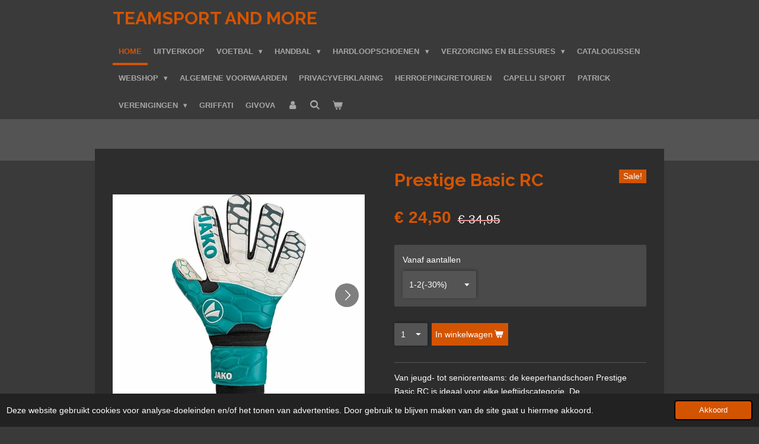

--- FILE ---
content_type: text/html; charset=UTF-8
request_url: https://www.teamsportandmore.com/product/1899058/prestige-basic-rc
body_size: 22596
content:
<!DOCTYPE html>
<html lang="nl">
    <head>
        <meta http-equiv="Content-Type" content="text/html; charset=utf-8">
        <meta name="viewport" content="width=device-width, initial-scale=1.0, maximum-scale=5.0">
        <meta http-equiv="X-UA-Compatible" content="IE=edge">
        <link rel="canonical" href="https://www.teamsportandmore.com/product/1899058/prestige-basic-rc">
        <link rel="sitemap" type="application/xml" href="https://www.teamsportandmore.com/sitemap.xml">
        <meta property="og:title" content="Prestige Basic RC | TEAMSPORT AND MORE">
        <meta property="og:url" content="https://www.teamsportandmore.com/product/1899058/prestige-basic-rc">
        <base href="https://www.teamsportandmore.com/">
        <meta name="description" property="og:description" content="Van jeugd- tot seniorenteams: de keeperhandschoen Prestige Basic RC is ideaal voor elke leeftijdscategorie. De keeperhandschoen is beschikbaar voor kinderen en volwassenen in de maten 4 tot 12 in de kleur turkoois/antraciet. De regelmatige snit (Regular Cut) van de handschoen is bijzonder geschikt voor die keepers die een iets lossere pasvorm verkiezen. De buitennaadsnit zorgt voor een groot vangbereik en een optimale luchtcirculatie tussen de vingers. Op deze manier behoudt u een aangename lichaamstemperatuur tijdens wedstrijden en op training, en kan u zich volledig op uw volgende tussenkomst concentreren. Het Haftschuim van Duitse kwaliteit garandeert de beste grip en slijtvastheid. De keeperhandschoen is dus bijzonder duurzaam en bestand tegen vele vormen van belasting. Dankzij het 360&amp;deg; Closure System kan u er steeds zeker van zijn dat de keeperhandschoen Prestige Basic RC perfect past. De ademende inzetten garanderen een optimale luchtcirculatie. Koop nu de keeperhandschoen Prestige Basic RC in de JAKO-Onlineshop. 

Duitse kwaliteits Haftschuim
Regular Cut
360&amp;deg; Closure System
Ademende inzetten
">
                <script nonce="4fefba65a0532298c6619800354e8aba">
            
            window.JOUWWEB = window.JOUWWEB || {};
            window.JOUWWEB.application = window.JOUWWEB.application || {};
            window.JOUWWEB.application = {"backends":[{"domain":"jouwweb.nl","freeDomain":"jouwweb.site"},{"domain":"webador.com","freeDomain":"webadorsite.com"},{"domain":"webador.de","freeDomain":"webadorsite.com"},{"domain":"webador.fr","freeDomain":"webadorsite.com"},{"domain":"webador.es","freeDomain":"webadorsite.com"},{"domain":"webador.it","freeDomain":"webadorsite.com"},{"domain":"jouwweb.be","freeDomain":"jouwweb.site"},{"domain":"webador.ie","freeDomain":"webadorsite.com"},{"domain":"webador.co.uk","freeDomain":"webadorsite.com"},{"domain":"webador.at","freeDomain":"webadorsite.com"},{"domain":"webador.be","freeDomain":"webadorsite.com"},{"domain":"webador.ch","freeDomain":"webadorsite.com"},{"domain":"webador.ch","freeDomain":"webadorsite.com"},{"domain":"webador.mx","freeDomain":"webadorsite.com"},{"domain":"webador.com","freeDomain":"webadorsite.com"},{"domain":"webador.dk","freeDomain":"webadorsite.com"},{"domain":"webador.se","freeDomain":"webadorsite.com"},{"domain":"webador.no","freeDomain":"webadorsite.com"},{"domain":"webador.fi","freeDomain":"webadorsite.com"},{"domain":"webador.ca","freeDomain":"webadorsite.com"},{"domain":"webador.ca","freeDomain":"webadorsite.com"},{"domain":"webador.pl","freeDomain":"webadorsite.com"},{"domain":"webador.com.au","freeDomain":"webadorsite.com"},{"domain":"webador.nz","freeDomain":"webadorsite.com"}],"editorLocale":"nl-NL","editorTimezone":"Europe\/Amsterdam","editorLanguage":"nl","analytics4TrackingId":"G-E6PZPGE4QM","analyticsDimensions":[],"backendDomain":"www.jouwweb.nl","backendShortDomain":"jouwweb.nl","backendKey":"jouwweb-nl","freeWebsiteDomain":"jouwweb.site","noSsl":false,"build":{"reference":"634afd3"},"linkHostnames":["www.jouwweb.nl","www.webador.com","www.webador.de","www.webador.fr","www.webador.es","www.webador.it","www.jouwweb.be","www.webador.ie","www.webador.co.uk","www.webador.at","www.webador.be","www.webador.ch","fr.webador.ch","www.webador.mx","es.webador.com","www.webador.dk","www.webador.se","www.webador.no","www.webador.fi","www.webador.ca","fr.webador.ca","www.webador.pl","www.webador.com.au","www.webador.nz"],"assetsUrl":"https:\/\/assets.jwwb.nl","loginUrl":"https:\/\/www.jouwweb.nl\/inloggen","publishUrl":"https:\/\/www.jouwweb.nl\/v2\/website\/783247\/publish-proxy","adminUserOrIp":false,"pricing":{"plans":{"lite":{"amount":"700","currency":"EUR"},"pro":{"amount":"1200","currency":"EUR"},"business":{"amount":"2400","currency":"EUR"}},"yearlyDiscount":{"price":{"amount":"4800","currency":"EUR"},"ratio":0.17,"percent":"17%","discountPrice":{"amount":"4800","currency":"EUR"},"termPricePerMonth":{"amount":"2400","currency":"EUR"},"termPricePerYear":{"amount":"24000","currency":"EUR"}}},"hcUrl":{"add-product-variants":"https:\/\/help.jouwweb.nl\/hc\/nl\/articles\/28594307773201","basic-vs-advanced-shipping":"https:\/\/help.jouwweb.nl\/hc\/nl\/articles\/28594268794257","html-in-head":"https:\/\/help.jouwweb.nl\/hc\/nl\/articles\/28594336422545","link-domain-name":"https:\/\/help.jouwweb.nl\/hc\/nl\/articles\/28594325307409","optimize-for-mobile":"https:\/\/help.jouwweb.nl\/hc\/nl\/articles\/28594312927121","seo":"https:\/\/help.jouwweb.nl\/hc\/nl\/sections\/28507243966737","transfer-domain-name":"https:\/\/help.jouwweb.nl\/hc\/nl\/articles\/28594325232657","website-not-secure":"https:\/\/help.jouwweb.nl\/hc\/nl\/articles\/28594252935825"}};
            window.JOUWWEB.brand = {"type":"jouwweb","name":"JouwWeb","domain":"JouwWeb.nl","supportEmail":"support@jouwweb.nl"};
                    
                window.JOUWWEB = window.JOUWWEB || {};
                window.JOUWWEB.websiteRendering = {"locale":"nl-NL","timezone":"Europe\/Amsterdam","routes":{"api\/upload\/product-field":"\/_api\/upload\/product-field","checkout\/cart":"\/winkelwagen","payment":"\/bestelling-afronden\/:publicOrderId","payment\/forward":"\/bestelling-afronden\/:publicOrderId\/forward","public-order":"\/bestelling\/:publicOrderId","checkout\/authorize":"\/winkelwagen\/authorize\/:gateway","wishlist":"\/verlanglijst"}};
                                                    window.JOUWWEB.website = {"id":783247,"locale":"nl-NL","enabled":true,"title":"TEAMSPORT AND MORE","hasTitle":true,"roleOfLoggedInUser":null,"ownerLocale":"nl-NL","plan":"business","freeWebsiteDomain":"jouwweb.site","backendKey":"jouwweb-nl","currency":"EUR","defaultLocale":"nl-NL","url":"https:\/\/www.teamsportandmore.com\/","homepageSegmentId":2935622,"category":"website","isOffline":false,"isPublished":true,"locales":["nl-NL"],"allowed":{"ads":false,"credits":true,"externalLinks":true,"slideshow":true,"customDefaultSlideshow":true,"hostedAlbums":true,"moderators":true,"mailboxQuota":10,"statisticsVisitors":true,"statisticsDetailed":true,"statisticsMonths":-1,"favicon":true,"password":true,"freeDomains":0,"freeMailAccounts":1,"canUseLanguages":false,"fileUpload":true,"legacyFontSize":false,"webshop":true,"products":-1,"imageText":false,"search":true,"audioUpload":true,"videoUpload":5000,"allowDangerousForms":false,"allowHtmlCode":true,"mobileBar":true,"sidebar":true,"poll":false,"allowCustomForms":true,"allowBusinessListing":true,"allowCustomAnalytics":true,"allowAccountingLink":true,"digitalProducts":true,"sitemapElement":false},"mobileBar":{"enabled":true,"theme":"dark","email":{"active":true,"value":"spillmann@home.nl"},"location":{"active":true,"value":"Bouwerweg 4, Simpelveld"},"phone":{"active":true,"value":"+31611771360"},"whatsapp":{"active":true,"value":"+31611771360"},"social":{"active":false,"network":"facebook"}},"webshop":{"enabled":true,"currency":"EUR","taxEnabled":true,"taxInclusive":true,"vatDisclaimerVisible":false,"orderNotice":"<p>Indien u speciale wensen heeft kunt u deze doorgeven via het Opmerkingen-veld in de laatste stap.<\/p>","orderConfirmation":"<p>Hartelijk bedankt voor uw bestelling! U ontvangt zo spoedig mogelijk bericht van ons over de afhandeling van uw bestelling.<\/p>","freeShipping":true,"freeShippingAmount":"250.00","shippingDisclaimerVisible":false,"pickupAllowed":true,"couponAllowed":true,"detailsPageAvailable":true,"socialMediaVisible":true,"termsPage":null,"termsPageUrl":null,"extraTerms":null,"pricingVisible":true,"orderButtonVisible":true,"shippingAdvanced":false,"shippingAdvancedBackEnd":false,"soldOutVisible":false,"backInStockNotificationEnabled":false,"canAddProducts":true,"nextOrderNumber":371,"allowedServicePoints":[],"sendcloudConfigured":true,"sendcloudFallbackPublicKey":"a3d50033a59b4a598f1d7ce7e72aafdf","taxExemptionAllowed":true,"invoiceComment":null,"emptyCartVisible":true,"minimumOrderPrice":null,"productNumbersEnabled":false,"wishlistEnabled":false,"hideTaxOnCart":false},"isTreatedAsWebshop":true};                            window.JOUWWEB.cart = {"products":[],"coupon":null,"shippingCountryCode":null,"shippingChoice":null,"breakdown":[]};                            window.JOUWWEB.scripts = ["website-rendering\/webshop"];                        window.parent.JOUWWEB.colorPalette = window.JOUWWEB.colorPalette;
        </script>
                <title>Prestige Basic RC | TEAMSPORT AND MORE</title>
                                                                            <meta property="og:image" content="https&#x3A;&#x2F;&#x2F;primary.jwwb.nl&#x2F;public&#x2F;x&#x2F;v&#x2F;n&#x2F;temp-vactslfpvpsmrdmrtjxo&#x2F;d0zv1e&#x2F;36592-01-1.jpg">
                    <meta property="og:image" content="https&#x3A;&#x2F;&#x2F;primary.jwwb.nl&#x2F;public&#x2F;x&#x2F;v&#x2F;n&#x2F;temp-vactslfpvpsmrdmrtjxo&#x2F;od6q1e&#x2F;36592-02-1.jpg">
                                    <meta name="twitter:card" content="summary_large_image">
                        <meta property="twitter:image" content="https&#x3A;&#x2F;&#x2F;primary.jwwb.nl&#x2F;public&#x2F;x&#x2F;v&#x2F;n&#x2F;temp-vactslfpvpsmrdmrtjxo&#x2F;d0zv1e&#x2F;36592-01-1.jpg">
                                                    <script src="https://plausible.io/js/script.manual.js" nonce="4fefba65a0532298c6619800354e8aba" data-turbo-track="reload" defer data-domain="shard22.jouwweb.nl"></script>
<link rel="stylesheet" type="text/css" href="https://gfonts.jwwb.nl/css?display=fallback&amp;family=Raleway%3A400%2C700%2C400italic%2C700italic" nonce="4fefba65a0532298c6619800354e8aba" data-turbo-track="dynamic">
<script src="https://assets.jwwb.nl/assets/build/website-rendering/nl-NL.js?bust=af8dcdef13a1895089e9" nonce="4fefba65a0532298c6619800354e8aba" data-turbo-track="reload" defer></script>
<script src="https://assets.jwwb.nl/assets/website-rendering/runtime.4835e39f538d0d17d46f.js?bust=e90f0e79d8291a81b415" nonce="4fefba65a0532298c6619800354e8aba" data-turbo-track="reload" defer></script>
<script src="https://assets.jwwb.nl/assets/website-rendering/812.881ee67943804724d5af.js?bust=78ab7ad7d6392c42d317" nonce="4fefba65a0532298c6619800354e8aba" data-turbo-track="reload" defer></script>
<script src="https://assets.jwwb.nl/assets/website-rendering/main.a9a7b35cd7f79178d360.js?bust=90b25e3a7431c9c7ef1c" nonce="4fefba65a0532298c6619800354e8aba" data-turbo-track="reload" defer></script>
<link rel="preload" href="https://assets.jwwb.nl/assets/website-rendering/styles.c7a2b441bf8d633a2752.css?bust=45105d711e9f45e864c3" as="style">
<link rel="preload" href="https://assets.jwwb.nl/assets/website-rendering/fonts/icons-website-rendering/font/website-rendering.woff2?bust=bd2797014f9452dadc8e" as="font" crossorigin>
<link rel="preconnect" href="https://gfonts.jwwb.nl">
<link rel="stylesheet" type="text/css" href="https://assets.jwwb.nl/assets/website-rendering/styles.c7a2b441bf8d633a2752.css?bust=45105d711e9f45e864c3" nonce="4fefba65a0532298c6619800354e8aba" data-turbo-track="dynamic">
<link rel="preconnect" href="https://assets.jwwb.nl">
<link rel="stylesheet" type="text/css" href="https://primary.jwwb.nl/public/x/v/n/temp-vactslfpvpsmrdmrtjxo/style.css?bust=1768996880" nonce="4fefba65a0532298c6619800354e8aba" data-turbo-track="dynamic">    </head>
    <body
        id="top"
        class="jw-is-no-slideshow jw-header-is-text jw-is-segment-product jw-is-frontend jw-is-no-sidebar jw-is-no-messagebar jw-is-no-touch-device jw-is-no-mobile"
                                    data-jouwweb-page="1899058"
                                                data-jouwweb-segment-id="1899058"
                                                data-jouwweb-segment-type="product"
                                                data-template-threshold="960"
                                                data-template-name="professional&#x7C;norsk"
                            itemscope
        itemtype="https://schema.org/Product"
    >
                                    <meta itemprop="url" content="https://www.teamsportandmore.com/product/1899058/prestige-basic-rc">
        <a href="#main-content" class="jw-skip-link">
            Ga direct naar de hoofdinhoud        </a>
        <div class="jw-background"></div>
        <div class="jw-body">
            <div class="jw-mobile-menu jw-mobile-is-text js-mobile-menu">
            <button
            type="button"
            class="jw-mobile-menu__button jw-mobile-toggle"
            aria-label="Open / sluit menu"
        >
            <span class="jw-icon-burger"></span>
        </button>
        <div class="jw-mobile-header jw-mobile-header--text">
        <a            class="jw-mobile-header-content"
                            href="/"
                        >
                                        <div class="jw-mobile-text">
                    TEAMSPORT AND MORE                </div>
                    </a>
    </div>

        <a
        href="/winkelwagen"
        class="jw-mobile-menu__button jw-mobile-header-cart"
        aria-label="Bekijk winkelwagen"
    >
        <span class="jw-icon-badge-wrapper">
            <span class="website-rendering-icon-basket" aria-hidden="true"></span>
            <span class="jw-icon-badge hidden" aria-hidden="true"></span>
        </span>
    </a>
    
    </div>
    <div class="jw-mobile-menu-search jw-mobile-menu-search--hidden">
        <form
            action="/zoeken"
            method="get"
            class="jw-mobile-menu-search__box"
        >
            <input
                type="text"
                name="q"
                value=""
                placeholder="Zoeken..."
                class="jw-mobile-menu-search__input"
                aria-label="Zoeken"
            >
            <button type="submit" class="jw-btn jw-btn--style-flat jw-mobile-menu-search__button" aria-label="Zoeken">
                <span class="website-rendering-icon-search" aria-hidden="true"></span>
            </button>
            <button type="button" class="jw-btn jw-btn--style-flat jw-mobile-menu-search__button js-cancel-search" aria-label="Zoekopdracht annuleren">
                <span class="website-rendering-icon-cancel" aria-hidden="true"></span>
            </button>
        </form>
    </div>
            <header class="topbar js-fixed-header-container">
    <div class="inner clear js-topbar-content-container">
        <div class="header">
            <div class="jw-header-logo">
        <div
    class="jw-header jw-header-title-container jw-header-text jw-header-text-toggle"
    data-stylable="true"
>
    <a        id="jw-header-title"
        class="jw-header-title"
                    href="/"
            >
        TEAMSPORT AND MORE    </a>
</div>
</div>
        </div>
        <nav class="jw-menu-copy">
            <ul
    id="jw-menu"
    class="jw-menu jw-menu-horizontal"
            >
            <li
    class="jw-menu-item jw-menu-is-active"
>
        <a        class="jw-menu-link js-active-menu-item"
        href="/"                                            data-page-link-id="2935622"
                            >
                <span class="">
            Home        </span>
            </a>
                </li>
            <li
    class="jw-menu-item"
>
        <a        class="jw-menu-link"
        href="/uitverkoop"                                            data-page-link-id="10902092"
                            >
                <span class="">
            UITVERKOOP        </span>
            </a>
                </li>
            <li
    class="jw-menu-item jw-menu-has-submenu"
>
        <a        class="jw-menu-link"
        href="/voetbal"                                            data-page-link-id="26507947"
                            >
                <span class="">
            VOETBAL        </span>
                    <span class="jw-arrow jw-arrow-toplevel"></span>
            </a>
                    <ul
            class="jw-submenu"
                    >
                            <li
    class="jw-menu-item jw-menu-has-submenu"
>
        <a        class="jw-menu-link"
        href="/voetbal/keepershandschoenen-8"                                            data-page-link-id="5686306"
                            >
                <span class="">
            KEEPERSHANDSCHOENEN        </span>
                    <span class="jw-arrow"></span>
            </a>
                    <ul
            class="jw-submenu"
                    >
                            <li
    class="jw-menu-item"
>
        <a        class="jw-menu-link"
        href="/voetbal/keepershandschoenen-8/4keepers-1"                                            data-page-link-id="4454092"
                            >
                <span class="">
            4KEEPERS        </span>
            </a>
                </li>
                            <li
    class="jw-menu-item"
>
        <a        class="jw-menu-link"
        href="/voetbal/keepershandschoenen-8/elite-1"                                            data-page-link-id="7058887"
                            >
                <span class="">
            ELITE        </span>
            </a>
                </li>
                            <li
    class="jw-menu-item"
>
        <a        class="jw-menu-link"
        href="/voetbal/keepershandschoenen-8/sp-1"                                            data-page-link-id="7210723"
                            >
                <span class="">
            SP        </span>
            </a>
                </li>
                            <li
    class="jw-menu-item"
>
        <a        class="jw-menu-link"
        href="/voetbal/keepershandschoenen-8/uhlsport-1"                                            data-page-link-id="6336632"
                            >
                <span class="">
            UHLSPORT        </span>
            </a>
                </li>
                    </ul>
        </li>
                            <li
    class="jw-menu-item jw-menu-has-submenu"
>
        <a        class="jw-menu-link"
        href="/voetbal/keeperskleding-4"                                            data-page-link-id="29845621"
                            >
                <span class="">
            KEEPERSKLEDING        </span>
                    <span class="jw-arrow"></span>
            </a>
                    <ul
            class="jw-submenu"
                    >
                            <li
    class="jw-menu-item"
>
        <a        class="jw-menu-link"
        href="/voetbal/keeperskleding-4/mcdavid"                                            data-page-link-id="29845623"
                            >
                <span class="">
            MCDAVID        </span>
            </a>
                </li>
                    </ul>
        </li>
                            <li
    class="jw-menu-item jw-menu-has-submenu"
>
        <a        class="jw-menu-link"
        href="/voetbal/sporttassen"                                            data-page-link-id="29177176"
                            >
                <span class="">
            SPORTTASSEN        </span>
                    <span class="jw-arrow"></span>
            </a>
                    <ul
            class="jw-submenu"
                    >
                            <li
    class="jw-menu-item"
>
        <a        class="jw-menu-link"
        href="/voetbal/sporttassen/rugzakken"                                            data-page-link-id="29177540"
                            >
                <span class="">
            RUGZAKKEN        </span>
            </a>
                </li>
                            <li
    class="jw-menu-item"
>
        <a        class="jw-menu-link"
        href="/voetbal/sporttassen/team"                                            data-page-link-id="29177434"
                            >
                <span class="">
            TEAM        </span>
            </a>
                </li>
                    </ul>
        </li>
                            <li
    class="jw-menu-item jw-menu-has-submenu"
>
        <a        class="jw-menu-link"
        href="/voetbal/sweaters-1"                                            data-page-link-id="26591494"
                            >
                <span class="">
            SWEATERS        </span>
                    <span class="jw-arrow"></span>
            </a>
                    <ul
            class="jw-submenu"
                    >
                            <li
    class="jw-menu-item"
>
        <a        class="jw-menu-link"
        href="/voetbal/sweaters-1/jako-3"                                            data-page-link-id="26591521"
                            >
                <span class="">
            JAKO        </span>
            </a>
                </li>
                    </ul>
        </li>
                            <li
    class="jw-menu-item jw-menu-has-submenu"
>
        <a        class="jw-menu-link"
        href="/voetbal/trainingskleding"                                            data-page-link-id="29493157"
                            >
                <span class="">
            TRAININGSKLEDING        </span>
                    <span class="jw-arrow"></span>
            </a>
                    <ul
            class="jw-submenu"
                    >
                            <li
    class="jw-menu-item"
>
        <a        class="jw-menu-link"
        href="/voetbal/trainingskleding/zeus-2"                                            data-page-link-id="29493165"
                            >
                <span class="">
            ZEUS        </span>
            </a>
                </li>
                            <li
    class="jw-menu-item jw-menu-has-submenu"
>
        <a        class="jw-menu-link"
        href="/voetbal/trainingskleding/jako-2"                                            data-page-link-id="30838131"
                            >
                <span class="">
            JAKO        </span>
                    <span class="jw-arrow"></span>
            </a>
                    <ul
            class="jw-submenu"
                    >
                            <li
    class="jw-menu-item"
>
        <a        class="jw-menu-link"
        href="/voetbal/trainingskleding/jako-2/trainingsjasjes-2"                                            data-page-link-id="30838155"
                            >
                <span class="">
            TRAININGSJASJES        </span>
            </a>
                </li>
                    </ul>
        </li>
                    </ul>
        </li>
                            <li
    class="jw-menu-item"
>
        <a        class="jw-menu-link"
        href="/voetbal/trainingssets"                                            data-page-link-id="28998880"
                            >
                <span class="">
            TRAININGSSETS        </span>
            </a>
                </li>
                            <li
    class="jw-menu-item jw-menu-has-submenu"
>
        <a        class="jw-menu-link"
        href="/voetbal/voetballen-7"                                            data-page-link-id="5722865"
                            >
                <span class="">
            VOETBALLEN        </span>
                    <span class="jw-arrow"></span>
            </a>
                    <ul
            class="jw-submenu"
                    >
                            <li
    class="jw-menu-item"
>
        <a        class="jw-menu-link"
        href="/voetbal/voetballen-7/jeugdballen"                                            data-page-link-id="28878010"
                            >
                <span class="">
            JEUGDBALLEN        </span>
            </a>
                </li>
                            <li
    class="jw-menu-item"
>
        <a        class="jw-menu-link"
        href="/voetbal/voetballen-7/trainingsballen"                                            data-page-link-id="28878009"
                            >
                <span class="">
            TRAININGSBALLEN        </span>
            </a>
                </li>
                            <li
    class="jw-menu-item"
>
        <a        class="jw-menu-link"
        href="/voetbal/voetballen-7/westrijdballen"                                            data-page-link-id="28878004"
                            >
                <span class="">
            WESTRIJDBALLEN        </span>
            </a>
                </li>
                    </ul>
        </li>
                            <li
    class="jw-menu-item jw-menu-has-submenu"
>
        <a        class="jw-menu-link"
        href="/voetbal/voetbalschoenen-2"                                            data-page-link-id="10983045"
                            >
                <span class="">
            VOETBALSCHOENEN        </span>
                    <span class="jw-arrow"></span>
            </a>
                    <ul
            class="jw-submenu"
                    >
                            <li
    class="jw-menu-item"
>
        <a        class="jw-menu-link"
        href="/voetbal/voetbalschoenen-2/adidas-1"                                            data-page-link-id="11000508"
                            >
                <span class="">
            ADIDAS        </span>
            </a>
                </li>
                            <li
    class="jw-menu-item"
>
        <a        class="jw-menu-link"
        href="/voetbal/voetbalschoenen-2/new-balance"                                            data-page-link-id="29299648"
                            >
                <span class="">
            NEW BALANCE        </span>
            </a>
                </li>
                            <li
    class="jw-menu-item"
>
        <a        class="jw-menu-link"
        href="/voetbal/voetbalschoenen-2/nike-1"                                            data-page-link-id="12816219"
                            >
                <span class="">
            NIKE        </span>
            </a>
                </li>
                            <li
    class="jw-menu-item"
>
        <a        class="jw-menu-link"
        href="/voetbal/voetbalschoenen-2/puma-1"                                            data-page-link-id="10983250"
                            >
                <span class="">
            PUMA        </span>
            </a>
                </li>
                    </ul>
        </li>
                            <li
    class="jw-menu-item jw-menu-has-submenu"
>
        <a        class="jw-menu-link"
        href="/voetbal/voetbalshirts-sets"                                            data-page-link-id="26591067"
                            >
                <span class="">
            VOETBALSHIRTS/SETS        </span>
                    <span class="jw-arrow"></span>
            </a>
                    <ul
            class="jw-submenu"
                    >
                            <li
    class="jw-menu-item"
>
        <a        class="jw-menu-link"
        href="/voetbal/voetbalshirts-sets/nike-3"                                            data-page-link-id="30652495"
                            >
                <span class="">
            NIKE        </span>
            </a>
                </li>
                            <li
    class="jw-menu-item"
>
        <a        class="jw-menu-link"
        href="/voetbal/voetbalshirts-sets/uhlsport-4"                                            data-page-link-id="26591088"
                            >
                <span class="">
            UHLSPORT        </span>
            </a>
                </li>
                            <li
    class="jw-menu-item"
>
        <a        class="jw-menu-link"
        href="/voetbal/voetbalshirts-sets/zeus-1"                                            data-page-link-id="29344864"
                            >
                <span class="">
            ZEUS        </span>
            </a>
                </li>
                    </ul>
        </li>
                    </ul>
        </li>
            <li
    class="jw-menu-item jw-menu-has-submenu"
>
        <a        class="jw-menu-link"
        href="/handbal"                                            data-page-link-id="26508013"
                            >
                <span class="">
            HANDBAL        </span>
                    <span class="jw-arrow jw-arrow-toplevel"></span>
            </a>
                    <ul
            class="jw-submenu"
                    >
                            <li
    class="jw-menu-item jw-menu-has-submenu"
>
        <a        class="jw-menu-link"
        href="/handbal/handballen"                                            data-page-link-id="6425321"
                            >
                <span class="">
            HANDBALLEN        </span>
                    <span class="jw-arrow"></span>
            </a>
                    <ul
            class="jw-submenu"
                    >
                            <li
    class="jw-menu-item"
>
        <a        class="jw-menu-link"
        href="/handbal/handballen/erima-1"                                            data-page-link-id="29229651"
                            >
                <span class="">
            ERIMA        </span>
            </a>
                </li>
                            <li
    class="jw-menu-item"
>
        <a        class="jw-menu-link"
        href="/handbal/handballen/hummel"                                            data-page-link-id="6455480"
                            >
                <span class="">
            HUMMEL        </span>
            </a>
                </li>
                            <li
    class="jw-menu-item"
>
        <a        class="jw-menu-link"
        href="/handbal/handballen/kempa"                                            data-page-link-id="27083025"
                            >
                <span class="">
            KEMPA        </span>
            </a>
                </li>
                            <li
    class="jw-menu-item"
>
        <a        class="jw-menu-link"
        href="/handbal/handballen/molten"                                            data-page-link-id="6441935"
                            >
                <span class="">
            MOLTEN        </span>
            </a>
                </li>
                            <li
    class="jw-menu-item"
>
        <a        class="jw-menu-link"
        href="/handbal/handballen/puma-3"                                            data-page-link-id="29563584"
                            >
                <span class="">
            PUMA        </span>
            </a>
                </li>
                            <li
    class="jw-menu-item"
>
        <a        class="jw-menu-link"
        href="/handbal/handballen/select"                                            data-page-link-id="6425326"
                            >
                <span class="">
            SELECT        </span>
            </a>
                </li>
                    </ul>
        </li>
                            <li
    class="jw-menu-item jw-menu-has-submenu"
>
        <a        class="jw-menu-link"
        href="/handbal/handbalschoenen-1"                                            data-page-link-id="6598873"
                            >
                <span class="">
            HANDBALSCHOENEN        </span>
                    <span class="jw-arrow"></span>
            </a>
                    <ul
            class="jw-submenu"
                    >
                            <li
    class="jw-menu-item"
>
        <a        class="jw-menu-link"
        href="/handbal/handbalschoenen-1/adidas-4"                                            data-page-link-id="11320239"
                            >
                <span class="">
            ADIDAS        </span>
            </a>
                </li>
                            <li
    class="jw-menu-item"
>
        <a        class="jw-menu-link"
        href="/handbal/handbalschoenen-1/asics-2"                                            data-page-link-id="6683709"
                            >
                <span class="">
            ASICS        </span>
            </a>
                </li>
                            <li
    class="jw-menu-item"
>
        <a        class="jw-menu-link"
        href="/handbal/handbalschoenen-1/mizuno-1"                                            data-page-link-id="6598876"
                            >
                <span class="">
            MIZUNO        </span>
            </a>
                </li>
                    </ul>
        </li>
                    </ul>
        </li>
            <li
    class="jw-menu-item jw-menu-has-submenu"
>
        <a        class="jw-menu-link"
        href="/hardloopschoenen"                                            data-page-link-id="6320090"
                            >
                <span class="">
            HARDLOOPSCHOENEN        </span>
                    <span class="jw-arrow jw-arrow-toplevel"></span>
            </a>
                    <ul
            class="jw-submenu"
                    >
                            <li
    class="jw-menu-item"
>
        <a        class="jw-menu-link"
        href="/hardloopschoenen/asics-1"                                            data-page-link-id="5566178"
                            >
                <span class="">
            ASICS        </span>
            </a>
                </li>
                            <li
    class="jw-menu-item"
>
        <a        class="jw-menu-link"
        href="/hardloopschoenen/mizuno-2"                                            data-page-link-id="6796591"
                            >
                <span class="">
            MIZUNO        </span>
            </a>
                </li>
                            <li
    class="jw-menu-item"
>
        <a        class="jw-menu-link"
        href="/hardloopschoenen/nike-2"                                            data-page-link-id="30615913"
                            >
                <span class="">
            NIKE        </span>
            </a>
                </li>
                    </ul>
        </li>
            <li
    class="jw-menu-item jw-menu-has-submenu"
>
        <a        class="jw-menu-link"
        href="/verzorging-en-blessures"                                            data-page-link-id="29398892"
                            >
                <span class="">
            VERZORGING EN BLESSURES        </span>
                    <span class="jw-arrow jw-arrow-toplevel"></span>
            </a>
                    <ul
            class="jw-submenu"
                    >
                            <li
    class="jw-menu-item jw-menu-has-submenu"
>
        <a        class="jw-menu-link"
        href="/verzorging-en-blessures/amacx-sports"                                            data-page-link-id="29722655"
                            >
                <span class="">
            AMACX SPORTS        </span>
                    <span class="jw-arrow"></span>
            </a>
                    <ul
            class="jw-submenu"
                    >
                            <li
    class="jw-menu-item"
>
        <a        class="jw-menu-link"
        href="/verzorging-en-blessures/amacx-sports/energy-gels"                                            data-page-link-id="29722681"
                            >
                <span class="">
            ENERGY GELS        </span>
            </a>
                </li>
                            <li
    class="jw-menu-item"
>
        <a        class="jw-menu-link"
        href="/verzorging-en-blessures/amacx-sports/repen-chews"                                            data-page-link-id="29846586"
                            >
                <span class="">
            REPEN &amp; CHEWS        </span>
            </a>
                </li>
                            <li
    class="jw-menu-item"
>
        <a        class="jw-menu-link"
        href="/verzorging-en-blessures/amacx-sports/sportdranken"                                            data-page-link-id="29723367"
                            >
                <span class="">
            SPORTDRANKEN        </span>
            </a>
                </li>
                    </ul>
        </li>
                            <li
    class="jw-menu-item"
>
        <a        class="jw-menu-link"
        href="/verzorging-en-blessures/bidonkratten"                                            data-page-link-id="29774917"
                            >
                <span class="">
            BIDONKRATTEN        </span>
            </a>
                </li>
                            <li
    class="jw-menu-item"
>
        <a        class="jw-menu-link"
        href="/verzorging-en-blessures/fascia-producten"                                            data-page-link-id="29398901"
                            >
                <span class="">
            FASCIA PRODUCTEN        </span>
            </a>
                </li>
                            <li
    class="jw-menu-item"
>
        <a        class="jw-menu-link"
        href="/verzorging-en-blessures/foam-roller"                                            data-page-link-id="29416547"
                            >
                <span class="">
            FOAM ROLLER        </span>
            </a>
                </li>
                            <li
    class="jw-menu-item"
>
        <a        class="jw-menu-link"
        href="/verzorging-en-blessures/koelboxen"                                            data-page-link-id="5094598"
                            >
                <span class="">
            KOELBOXEN        </span>
            </a>
                </li>
                            <li
    class="jw-menu-item"
>
        <a        class="jw-menu-link"
        href="/verzorging-en-blessures/tapes-straps"                                            data-page-link-id="29830041"
                            >
                <span class="">
            TAPES &amp; STRAPS        </span>
            </a>
                </li>
                    </ul>
        </li>
            <li
    class="jw-menu-item"
>
        <a        class="jw-menu-link"
        href="/catalogussen"                                            data-page-link-id="30912659"
                            >
                <span class="">
            CATALOGUSSEN        </span>
            </a>
                </li>
            <li
    class="jw-menu-item jw-menu-has-submenu"
>
        <a        class="jw-menu-link"
        href="/webshop"                                            data-page-link-id="4242524"
                            >
                <span class="">
            WEBSHOP        </span>
                    <span class="jw-arrow jw-arrow-toplevel"></span>
            </a>
                    <ul
            class="jw-submenu"
                    >
                            <li
    class="jw-menu-item jw-menu-has-submenu"
>
        <a        class="jw-menu-link"
        href="/webshop/trainingsjassen-3"                                            data-page-link-id="6508030"
                            >
                <span class="">
            TRAININGSJASSEN        </span>
                    <span class="jw-arrow"></span>
            </a>
                    <ul
            class="jw-submenu"
                    >
                            <li
    class="jw-menu-item"
>
        <a        class="jw-menu-link"
        href="/webshop/trainingsjassen-3/jako-4"                                            data-page-link-id="4486811"
                            >
                <span class="">
            JAKO        </span>
            </a>
                </li>
                            <li
    class="jw-menu-item"
>
        <a        class="jw-menu-link"
        href="/webshop/trainingsjassen-3/legea-3"                                            data-page-link-id="6508032"
                            >
                <span class="">
            LEGEA        </span>
            </a>
                </li>
                            <li
    class="jw-menu-item"
>
        <a        class="jw-menu-link"
        href="/webshop/trainingsjassen-3/masita-3"                                            data-page-link-id="4385720"
                            >
                <span class="">
            MASITA        </span>
            </a>
                </li>
                            <li
    class="jw-menu-item"
>
        <a        class="jw-menu-link"
        href="/webshop/trainingsjassen-3/royalsport"                                            data-page-link-id="11433620"
                            >
                <span class="">
            ROYALSPORT        </span>
            </a>
                </li>
                    </ul>
        </li>
                            <li
    class="jw-menu-item"
>
        <a        class="jw-menu-link"
        href="/webshop/4keepers"                                            data-page-link-id="4454089"
                            >
                <span class="">
            4KEEPERS        </span>
            </a>
                </li>
                            <li
    class="jw-menu-item"
>
        <a        class="jw-menu-link"
        href="/webshop/asics"                                            data-page-link-id="5566177"
                            >
                <span class="">
            ASICS        </span>
            </a>
                </li>
                            <li
    class="jw-menu-item jw-menu-has-submenu"
>
        <a        class="jw-menu-link"
        href="/webshop/adidas"                                            data-page-link-id="4397096"
                            >
                <span class="">
            ADIDAS        </span>
                    <span class="jw-arrow"></span>
            </a>
                    <ul
            class="jw-submenu"
                    >
                            <li
    class="jw-menu-item"
>
        <a        class="jw-menu-link"
        href="/webshop/adidas/keepershandschoenen-3"                                            data-page-link-id="4397097"
                            >
                <span class="">
            KEEPERSHANDSCHOENEN        </span>
            </a>
                </li>
                            <li
    class="jw-menu-item"
>
        <a        class="jw-menu-link"
        href="/webshop/adidas/voetbalschoenen-1"                                            data-page-link-id="4945262"
                            >
                <span class="">
            VOETBALSCHOENEN        </span>
            </a>
                </li>
                            <li
    class="jw-menu-item"
>
        <a        class="jw-menu-link"
        href="/webshop/adidas/voetbalshirts-8"                                            data-page-link-id="5722626"
                            >
                <span class="">
            VOETBALSHIRTS        </span>
            </a>
                </li>
                    </ul>
        </li>
                            <li
    class="jw-menu-item jw-menu-has-submenu"
>
        <a        class="jw-menu-link"
        href="/webshop/cawila"                                            data-page-link-id="5006606"
                            >
                <span class="">
            CAWILA        </span>
                    <span class="jw-arrow"></span>
            </a>
                    <ul
            class="jw-submenu"
                    >
                            <li
    class="jw-menu-item"
>
        <a        class="jw-menu-link"
        href="/webshop/cawila/drinkflessen"                                            data-page-link-id="5089930"
                            >
                <span class="">
            DRINKFLESSEN        </span>
            </a>
                </li>
                            <li
    class="jw-menu-item"
>
        <a        class="jw-menu-link"
        href="/webshop/cawila/markeringen"                                            data-page-link-id="5096200"
                            >
                <span class="">
            MARKERINGEN        </span>
            </a>
                </li>
                            <li
    class="jw-menu-item"
>
        <a        class="jw-menu-link"
        href="/webshop/cawila/tape"                                            data-page-link-id="5089334"
                            >
                <span class="">
            TAPE        </span>
            </a>
                </li>
                            <li
    class="jw-menu-item"
>
        <a        class="jw-menu-link"
        href="/webshop/cawila/voetballen-5"                                            data-page-link-id="5006607"
                            >
                <span class="">
            VOETBALLEN        </span>
            </a>
                </li>
                    </ul>
        </li>
                            <li
    class="jw-menu-item jw-menu-has-submenu"
>
        <a        class="jw-menu-link"
        href="/webshop/derbystar"                                            data-page-link-id="4299730"
                            >
                <span class="">
            DERBYSTAR        </span>
                    <span class="jw-arrow"></span>
            </a>
                    <ul
            class="jw-submenu"
                    >
                            <li
    class="jw-menu-item"
>
        <a        class="jw-menu-link"
        href="/webshop/derbystar/keepershandschoenen-7"                                            data-page-link-id="4445626"
                            >
                <span class="">
            KEEPERSHANDSCHOENEN        </span>
            </a>
                </li>
                            <li
    class="jw-menu-item"
>
        <a        class="jw-menu-link"
        href="/webshop/derbystar/voetballen"                                            data-page-link-id="4299731"
                            >
                <span class="">
            VOETBALLEN        </span>
            </a>
                </li>
                    </ul>
        </li>
                            <li
    class="jw-menu-item"
>
        <a        class="jw-menu-link"
        href="/webshop/elite"                                            data-page-link-id="4403572"
                            >
                <span class="">
            ELITE        </span>
            </a>
                </li>
                            <li
    class="jw-menu-item jw-menu-has-submenu"
>
        <a        class="jw-menu-link"
        href="/webshop/erima"                                            data-page-link-id="5611104"
                            >
                <span class="">
            ERIMA        </span>
                    <span class="jw-arrow"></span>
            </a>
                    <ul
            class="jw-submenu"
                    >
                            <li
    class="jw-menu-item"
>
        <a        class="jw-menu-link"
        href="/webshop/erima/sweaters-tops-2"                                            data-page-link-id="5611097"
                            >
                <span class="">
            SWEATERS/TOPS        </span>
            </a>
                </li>
                            <li
    class="jw-menu-item"
>
        <a        class="jw-menu-link"
        href="/webshop/erima/trainingsjasjes-3"                                            data-page-link-id="5649426"
                            >
                <span class="">
            TRAININGSJASJES        </span>
            </a>
                </li>
                            <li
    class="jw-menu-item"
>
        <a        class="jw-menu-link"
        href="/webshop/erima/voetballen-6"                                            data-page-link-id="5620811"
                            >
                <span class="">
            VOETBALLEN        </span>
            </a>
                </li>
                            <li
    class="jw-menu-item"
>
        <a        class="jw-menu-link"
        href="/webshop/erima/voetbalshirts-7"                                            data-page-link-id="5656160"
                            >
                <span class="">
            VOETBALSHIRTS        </span>
            </a>
                </li>
                    </ul>
        </li>
                            <li
    class="jw-menu-item jw-menu-has-submenu"
>
        <a        class="jw-menu-link"
        href="/webshop/fanshop"                                            data-page-link-id="4481024"
                            >
                <span class="">
            FANSHOP        </span>
                    <span class="jw-arrow"></span>
            </a>
                    <ul
            class="jw-submenu"
                    >
                            <li
    class="jw-menu-item"
>
        <a        class="jw-menu-link"
        href="/webshop/fanshop/fc-barcelona"                                            data-page-link-id="4481027"
                            >
                <span class="">
            FC BARCELONA        </span>
            </a>
                </li>
                    </ul>
        </li>
                            <li
    class="jw-menu-item jw-menu-has-submenu"
>
        <a        class="jw-menu-link"
        href="/webshop/footballmaster"                                            data-page-link-id="4574142"
                            >
                <span class="">
            FOOTBALLMASTER        </span>
                    <span class="jw-arrow"></span>
            </a>
                    <ul
            class="jw-submenu"
                    >
                            <li
    class="jw-menu-item"
>
        <a        class="jw-menu-link"
        href="/webshop/footballmaster/keepershandschoenen-11"                                            data-page-link-id="4574144"
                            >
                <span class="">
            KEEPERSHANDSCHOENEN        </span>
            </a>
                </li>
                    </ul>
        </li>
                            <li
    class="jw-menu-item jw-menu-has-submenu"
>
        <a        class="jw-menu-link"
        href="/webshop/givova"                                            data-page-link-id="4242528"
                            >
                <span class="">
            GIVOVA        </span>
                    <span class="jw-arrow"></span>
            </a>
                    <ul
            class="jw-submenu"
                    >
                            <li
    class="jw-menu-item"
>
        <a        class="jw-menu-link"
        href="/webshop/givova/sokken-2"                                            data-page-link-id="4496537"
                            >
                <span class="">
            SOKKEN        </span>
            </a>
                </li>
                            <li
    class="jw-menu-item"
>
        <a        class="jw-menu-link"
        href="/webshop/givova/voetbalsets-1"                                            data-page-link-id="4247927"
                            >
                <span class="">
            VOETBALSETS        </span>
            </a>
                </li>
                    </ul>
        </li>
                            <li
    class="jw-menu-item jw-menu-has-submenu"
>
        <a        class="jw-menu-link"
        href="/webshop/jako"                                            data-page-link-id="4385800"
                            >
                <span class="">
            JAKO        </span>
                    <span class="jw-arrow"></span>
            </a>
                    <ul
            class="jw-submenu"
                    >
                            <li
    class="jw-menu-item"
>
        <a        class="jw-menu-link"
        href="/webshop/jako/keepershandschoenen-13"                                            data-page-link-id="5005157"
                            >
                <span class="">
            KEEPERSHANDSCHOENEN        </span>
            </a>
                </li>
                            <li
    class="jw-menu-item"
>
        <a        class="jw-menu-link"
        href="/webshop/jako/lange-broeken"                                            data-page-link-id="5212787"
                            >
                <span class="">
            LANGE BROEKEN        </span>
            </a>
                </li>
                            <li
    class="jw-menu-item"
>
        <a        class="jw-menu-link"
        href="/webshop/jako/polo-s"                                            data-page-link-id="4486813"
                            >
                <span class="">
            POLO&#039;S        </span>
            </a>
                </li>
                            <li
    class="jw-menu-item"
>
        <a        class="jw-menu-link"
        href="/webshop/jako/regenjassen-1"                                            data-page-link-id="4492105"
                            >
                <span class="">
            REGENJASSEN        </span>
            </a>
                </li>
                            <li
    class="jw-menu-item"
>
        <a        class="jw-menu-link"
        href="/webshop/jako/shorts"                                            data-page-link-id="4494381"
                            >
                <span class="">
            SHORTS        </span>
            </a>
                </li>
                            <li
    class="jw-menu-item"
>
        <a        class="jw-menu-link"
        href="/webshop/jako/sweater-tops-1"                                            data-page-link-id="4391954"
                            >
                <span class="">
            SWEATER/TOPS        </span>
            </a>
                </li>
                            <li
    class="jw-menu-item"
>
        <a        class="jw-menu-link"
        href="/webshop/jako/tassen"                                            data-page-link-id="5216530"
                            >
                <span class="">
            TASSEN        </span>
            </a>
                </li>
                            <li
    class="jw-menu-item"
>
        <a        class="jw-menu-link"
        href="/webshop/jako/trainingssetjes"                                            data-page-link-id="4494404"
                            >
                <span class="">
            TRAININGSSETJES        </span>
            </a>
                </li>
                            <li
    class="jw-menu-item"
>
        <a        class="jw-menu-link"
        href="/webshop/jako/t-shirts"                                            data-page-link-id="4392070"
                            >
                <span class="">
            T-SHIRTS        </span>
            </a>
                </li>
                            <li
    class="jw-menu-item"
>
        <a        class="jw-menu-link"
        href="/webshop/jako/voetbalshirts-5"                                            data-page-link-id="5005283"
                            >
                <span class="">
            VOETBALSHIRTS        </span>
            </a>
                </li>
                    </ul>
        </li>
                            <li
    class="jw-menu-item jw-menu-has-submenu"
>
        <a        class="jw-menu-link"
        href="/webshop/legea"                                            data-page-link-id="4242525"
                            >
                <span class="">
            LEGEA        </span>
                    <span class="jw-arrow"></span>
            </a>
                    <ul
            class="jw-submenu"
                    >
                            <li
    class="jw-menu-item"
>
        <a        class="jw-menu-link"
        href="/webshop/legea/sokken"                                            data-page-link-id="4242531"
                            >
                <span class="">
            SOKKEN        </span>
            </a>
                </li>
                            <li
    class="jw-menu-item"
>
        <a        class="jw-menu-link"
        href="/webshop/legea/sweater-tops-2"                                            data-page-link-id="5029392"
                            >
                <span class="">
            SWEATER/TOPS        </span>
            </a>
                </li>
                            <li
    class="jw-menu-item"
>
        <a        class="jw-menu-link"
        href="/webshop/legea/teamset"                                            data-page-link-id="4549930"
                            >
                <span class="">
            TEAMSET        </span>
            </a>
                </li>
                            <li
    class="jw-menu-item"
>
        <a        class="jw-menu-link"
        href="/webshop/legea/trainingsjassen-1"                                            data-page-link-id="5029387"
                            >
                <span class="">
            TRAININGSJASSEN        </span>
            </a>
                </li>
                            <li
    class="jw-menu-item"
>
        <a        class="jw-menu-link"
        href="/webshop/legea/voetbalshirts"                                            data-page-link-id="4242533"
                            >
                <span class="">
            VOETBALSHIRTS        </span>
            </a>
                </li>
                    </ul>
        </li>
                            <li
    class="jw-menu-item jw-menu-has-submenu"
>
        <a        class="jw-menu-link"
        href="/webshop/masita"                                            data-page-link-id="4385518"
                            >
                <span class="">
            MASITA        </span>
                    <span class="jw-arrow"></span>
            </a>
                    <ul
            class="jw-submenu"
                    >
                            <li
    class="jw-menu-item"
>
        <a        class="jw-menu-link"
        href="/webshop/masita/trainingsset"                                            data-page-link-id="4392097"
                            >
                <span class="">
            TRAININGSSET        </span>
            </a>
                </li>
                            <li
    class="jw-menu-item"
>
        <a        class="jw-menu-link"
        href="/webshop/masita/voetballen-1"                                            data-page-link-id="4385781"
                            >
                <span class="">
            VOETBALLEN        </span>
            </a>
                </li>
                    </ul>
        </li>
                            <li
    class="jw-menu-item jw-menu-has-submenu"
>
        <a        class="jw-menu-link"
        href="/webshop/max-sport"                                            data-page-link-id="9171116"
                            >
                <span class="">
            MAX SPORT        </span>
                    <span class="jw-arrow"></span>
            </a>
                    <ul
            class="jw-submenu"
                    >
                            <li
    class="jw-menu-item"
>
        <a        class="jw-menu-link"
        href="/webshop/max-sport/sweater"                                            data-page-link-id="9171125"
                            >
                <span class="">
            SWEATER        </span>
            </a>
                </li>
                            <li
    class="jw-menu-item"
>
        <a        class="jw-menu-link"
        href="/webshop/max-sport/trainingsjassen"                                            data-page-link-id="9171298"
                            >
                <span class="">
            TRAININGSJASSEN        </span>
            </a>
                </li>
                    </ul>
        </li>
                            <li
    class="jw-menu-item jw-menu-has-submenu"
>
        <a        class="jw-menu-link"
        href="/webshop/mizuno"                                            data-page-link-id="5566597"
                            >
                <span class="">
            MIZUNO        </span>
                    <span class="jw-arrow"></span>
            </a>
                    <ul
            class="jw-submenu"
                    >
                            <li
    class="jw-menu-item"
>
        <a        class="jw-menu-link"
        href="/webshop/mizuno/handbalschoenen"                                            data-page-link-id="5566598"
                            >
                <span class="">
            HANDBALSCHOENEN        </span>
            </a>
                </li>
                    </ul>
        </li>
                            <li
    class="jw-menu-item jw-menu-has-submenu"
>
        <a        class="jw-menu-link"
        href="/webshop/nike"                                            data-page-link-id="4299910"
                            >
                <span class="">
            NIKE        </span>
                    <span class="jw-arrow"></span>
            </a>
                    <ul
            class="jw-submenu"
                    >
                            <li
    class="jw-menu-item"
>
        <a        class="jw-menu-link"
        href="/webshop/nike/keepershandschoenen-2"                                            data-page-link-id="4397008"
                            >
                <span class="">
            KEEPERSHANDSCHOENEN        </span>
            </a>
                </li>
                            <li
    class="jw-menu-item"
>
        <a        class="jw-menu-link"
        href="/webshop/nike/keeperskleding-1"                                            data-page-link-id="4975767"
                            >
                <span class="">
            KEEPERSKLEDING        </span>
            </a>
                </li>
                            <li
    class="jw-menu-item"
>
        <a        class="jw-menu-link"
        href="/webshop/nike/polo-shirts"                                            data-page-link-id="4413643"
                            >
                <span class="">
            POLO SHIRTS        </span>
            </a>
                </li>
                            <li
    class="jw-menu-item"
>
        <a        class="jw-menu-link"
        href="/webshop/nike/scheidsrechterskleding"                                            data-page-link-id="4975802"
                            >
                <span class="">
            SCHEIDSRECHTERSKLEDING        </span>
            </a>
                </li>
                            <li
    class="jw-menu-item"
>
        <a        class="jw-menu-link"
        href="/webshop/nike/sweaters"                                            data-page-link-id="4461994"
                            >
                <span class="">
            SWEATERS        </span>
            </a>
                </li>
                            <li
    class="jw-menu-item"
>
        <a        class="jw-menu-link"
        href="/webshop/nike/trainingsjasjes-1"                                            data-page-link-id="4486787"
                            >
                <span class="">
            TRAININGSJASJES        </span>
            </a>
                </li>
                            <li
    class="jw-menu-item"
>
        <a        class="jw-menu-link"
        href="/webshop/nike/trainingspakken-1"                                            data-page-link-id="4462032"
                            >
                <span class="">
            TRAININGSPAKKEN        </span>
            </a>
                </li>
                            <li
    class="jw-menu-item"
>
        <a        class="jw-menu-link"
        href="/webshop/nike/t-shirts-1"                                            data-page-link-id="4413562"
                            >
                <span class="">
            T-SHIRTS        </span>
            </a>
                </li>
                            <li
    class="jw-menu-item"
>
        <a        class="jw-menu-link"
        href="/webshop/nike/voetballen-3"                                            data-page-link-id="4413670"
                            >
                <span class="">
            VOETBALLEN        </span>
            </a>
                </li>
                            <li
    class="jw-menu-item"
>
        <a        class="jw-menu-link"
        href="/webshop/nike/voetbalschoenen"                                            data-page-link-id="4299911"
                            >
                <span class="">
            VOETBALSCHOENEN        </span>
            </a>
                </li>
                            <li
    class="jw-menu-item"
>
        <a        class="jw-menu-link"
        href="/webshop/nike/voetbalshirts-1"                                            data-page-link-id="4359449"
                            >
                <span class="">
            VOETBALSHIRTS        </span>
            </a>
                </li>
                            <li
    class="jw-menu-item"
>
        <a        class="jw-menu-link"
        href="/webshop/nike/voetbalshorts"                                            data-page-link-id="4379710"
                            >
                <span class="">
            VOETBALSHORTS        </span>
            </a>
                </li>
                            <li
    class="jw-menu-item"
>
        <a        class="jw-menu-link"
        href="/webshop/nike/voetbalsokken"                                            data-page-link-id="4379170"
                            >
                <span class="">
            VOETBALSOKKEN        </span>
            </a>
                </li>
                    </ul>
        </li>
                            <li
    class="jw-menu-item jw-menu-has-submenu"
>
        <a        class="jw-menu-link"
        href="/webshop/puma"                                            data-page-link-id="4417788"
                            >
                <span class="">
            PUMA        </span>
                    <span class="jw-arrow"></span>
            </a>
                    <ul
            class="jw-submenu"
                    >
                            <li
    class="jw-menu-item"
>
        <a        class="jw-menu-link"
        href="/webshop/puma/keepershandschoenen-5"                                            data-page-link-id="4417789"
                            >
                <span class="">
            KEEPERSHANDSCHOENEN        </span>
            </a>
                </li>
                            <li
    class="jw-menu-item"
>
        <a        class="jw-menu-link"
        href="/webshop/puma/voetbalshirts-3"                                            data-page-link-id="4426815"
                            >
                <span class="">
            VOETBALSHIRTS        </span>
            </a>
                </li>
                    </ul>
        </li>
                            <li
    class="jw-menu-item jw-menu-has-submenu"
>
        <a        class="jw-menu-link"
        href="/webshop/regio"                                            data-page-link-id="4348598"
                            >
                <span class="">
            REGIO        </span>
                    <span class="jw-arrow"></span>
            </a>
                    <ul
            class="jw-submenu"
                    >
                            <li
    class="jw-menu-item"
>
        <a        class="jw-menu-link"
        href="/webshop/regio/keepershandschoenen-1"                                            data-page-link-id="4348599"
                            >
                <span class="">
            KEEPERSHANDSCHOENEN        </span>
            </a>
                </li>
                    </ul>
        </li>
                            <li
    class="jw-menu-item jw-menu-has-submenu"
>
        <a        class="jw-menu-link"
        href="/webshop/reusch"                                            data-page-link-id="4467300"
                            >
                <span class="">
            REUSCH        </span>
                    <span class="jw-arrow"></span>
            </a>
                    <ul
            class="jw-submenu"
                    >
                            <li
    class="jw-menu-item"
>
        <a        class="jw-menu-link"
        href="/webshop/reusch/keepershandschoenen-9"                                            data-page-link-id="4467301"
                            >
                <span class="">
            KEEPERSHANDSCHOENEN        </span>
            </a>
                </li>
                    </ul>
        </li>
                            <li
    class="jw-menu-item jw-menu-has-submenu"
>
        <a        class="jw-menu-link"
        href="/webshop/royal-sport"                                            data-page-link-id="4242579"
                            >
                <span class="">
            ROYAL SPORT        </span>
                    <span class="jw-arrow"></span>
            </a>
                    <ul
            class="jw-submenu"
                    >
                            <li
    class="jw-menu-item"
>
        <a        class="jw-menu-link"
        href="/webshop/royal-sport/voetbalsets"                                            data-page-link-id="4242580"
                            >
                <span class="">
            VOETBALSETS        </span>
            </a>
                </li>
                            <li
    class="jw-menu-item"
>
        <a        class="jw-menu-link"
        href="/webshop/royal-sport/trainingsjasjes"                                            data-page-link-id="4243956"
                            >
                <span class="">
            TRAININGSJASJES        </span>
            </a>
                </li>
                    </ul>
        </li>
                            <li
    class="jw-menu-item jw-menu-has-submenu"
>
        <a        class="jw-menu-link"
        href="/webshop/rwlk"                                            data-page-link-id="4918097"
                            >
                <span class="">
            RWLK        </span>
                    <span class="jw-arrow"></span>
            </a>
                    <ul
            class="jw-submenu"
                    >
                            <li
    class="jw-menu-item"
>
        <a        class="jw-menu-link"
        href="/webshop/rwlk/keepershandschoenen-12"                                            data-page-link-id="4918098"
                            >
                <span class="">
            KEEPERSHANDSCHOENEN        </span>
            </a>
                </li>
                    </ul>
        </li>
                            <li
    class="jw-menu-item jw-menu-has-submenu"
>
        <a        class="jw-menu-link"
        href="/webshop/sells"                                            data-page-link-id="4501539"
                            >
                <span class="">
            SELLS        </span>
                    <span class="jw-arrow"></span>
            </a>
                    <ul
            class="jw-submenu"
                    >
                            <li
    class="jw-menu-item"
>
        <a        class="jw-menu-link"
        href="/webshop/sells/keepershandschoenen-10"                                            data-page-link-id="4501541"
                            >
                <span class="">
            KEEPERSHANDSCHOENEN        </span>
            </a>
                </li>
                    </ul>
        </li>
                            <li
    class="jw-menu-item jw-menu-has-submenu"
>
        <a        class="jw-menu-link"
        href="/webshop/sp"                                            data-page-link-id="4431193"
                            >
                <span class="">
            SP        </span>
                    <span class="jw-arrow"></span>
            </a>
                    <ul
            class="jw-submenu"
                    >
                            <li
    class="jw-menu-item"
>
        <a        class="jw-menu-link"
        href="/webshop/sp/keepershandschoenen-6"                                            data-page-link-id="4431194"
                            >
                <span class="">
            KEEPERSHANDSCHOENEN        </span>
            </a>
                </li>
                    </ul>
        </li>
                            <li
    class="jw-menu-item jw-menu-has-submenu"
>
        <a        class="jw-menu-link"
        href="/webshop/sportika"                                            data-page-link-id="5085717"
                            >
                <span class="">
            SPORTIKA        </span>
                    <span class="jw-arrow"></span>
            </a>
                    <ul
            class="jw-submenu"
                    >
                            <li
    class="jw-menu-item"
>
        <a        class="jw-menu-link"
        href="/webshop/sportika/voetbalsets-4"                                            data-page-link-id="5085720"
                            >
                <span class="">
            VOETBALSETS        </span>
            </a>
                </li>
                    </ul>
        </li>
                            <li
    class="jw-menu-item jw-menu-has-submenu"
>
        <a        class="jw-menu-link"
        href="/webshop/uhlsport"                                            data-page-link-id="4347612"
                            >
                <span class="">
            UHLSPORT        </span>
                    <span class="jw-arrow"></span>
            </a>
                    <ul
            class="jw-submenu"
                    >
                            <li
    class="jw-menu-item"
>
        <a        class="jw-menu-link"
        href="/webshop/uhlsport/jassen-jacket"                                            data-page-link-id="4949817"
                            >
                <span class="">
            JASSEN/JACKET        </span>
            </a>
                </li>
                            <li
    class="jw-menu-item"
>
        <a        class="jw-menu-link"
        href="/webshop/uhlsport/keepershandschoenen"                                            data-page-link-id="4347613"
                            >
                <span class="">
            KEEPERSHANDSCHOENEN        </span>
            </a>
                </li>
                            <li
    class="jw-menu-item"
>
        <a        class="jw-menu-link"
        href="/webshop/uhlsport/keeperskleding"                                            data-page-link-id="4945487"
                            >
                <span class="">
            KEEPERSKLEDING        </span>
            </a>
                </li>
                            <li
    class="jw-menu-item"
>
        <a        class="jw-menu-link"
        href="/webshop/uhlsport/shirts"                                            data-page-link-id="4949458"
                            >
                <span class="">
            SHIRTS        </span>
            </a>
                </li>
                            <li
    class="jw-menu-item"
>
        <a        class="jw-menu-link"
        href="/webshop/uhlsport/shorts-1"                                            data-page-link-id="4949672"
                            >
                <span class="">
            SHORTS        </span>
            </a>
                </li>
                            <li
    class="jw-menu-item"
>
        <a        class="jw-menu-link"
        href="/webshop/uhlsport/sweaters-tops"                                            data-page-link-id="4953367"
                            >
                <span class="">
            SWEATERS/TOPS        </span>
            </a>
                </li>
                            <li
    class="jw-menu-item"
>
        <a        class="jw-menu-link"
        href="/webshop/uhlsport/voetballen-4"                                            data-page-link-id="4953422"
                            >
                <span class="">
            VOETBALLEN        </span>
            </a>
                </li>
                            <li
    class="jw-menu-item"
>
        <a        class="jw-menu-link"
        href="/webshop/uhlsport/voetbalshirts-6"                                            data-page-link-id="5578345"
                            >
                <span class="">
            VOETBALSHIRTS        </span>
            </a>
                </li>
                            <li
    class="jw-menu-item"
>
        <a        class="jw-menu-link"
        href="/webshop/uhlsport/voetbalset"                                            data-page-link-id="5595793"
                            >
                <span class="">
            VOETBALSET        </span>
            </a>
                </li>
                    </ul>
        </li>
                            <li
    class="jw-menu-item jw-menu-has-submenu"
>
        <a        class="jw-menu-link"
        href="/webshop/zeus"                                            data-page-link-id="4449010"
                            >
                <span class="">
            ZEUS        </span>
                    <span class="jw-arrow"></span>
            </a>
                    <ul
            class="jw-submenu"
                    >
                            <li
    class="jw-menu-item"
>
        <a        class="jw-menu-link"
        href="/webshop/zeus/voetbalbox"                                            data-page-link-id="4449031"
                            >
                <span class="">
            VOETBALBOX        </span>
            </a>
                </li>
                            <li
    class="jw-menu-item"
>
        <a        class="jw-menu-link"
        href="/webshop/zeus/voetbalsets-2"                                            data-page-link-id="4449060"
                            >
                <span class="">
            VOETBALSETS        </span>
            </a>
                </li>
                            <li
    class="jw-menu-item"
>
        <a        class="jw-menu-link"
        href="/webshop/zeus/voetbalshirts-4"                                            data-page-link-id="4449011"
                            >
                <span class="">
            VOETBALSHIRTS        </span>
            </a>
                </li>
                    </ul>
        </li>
                            <li
    class="jw-menu-item jw-menu-has-submenu"
>
        <a        class="jw-menu-link"
        href="/webshop/jassen-2"                                            data-page-link-id="6425037"
                            >
                <span class="">
            JASSEN        </span>
                    <span class="jw-arrow"></span>
            </a>
                    <ul
            class="jw-submenu"
                    >
                            <li
    class="jw-menu-item"
>
        <a        class="jw-menu-link"
        href="/webshop/jassen-2/craft"                                            data-page-link-id="6425038"
                            >
                <span class="">
            CRAFT        </span>
            </a>
                </li>
                            <li
    class="jw-menu-item"
>
        <a        class="jw-menu-link"
        href="/webshop/jassen-2/masita-1"                                            data-page-link-id="4385725"
                            >
                <span class="">
            MASITA        </span>
            </a>
                </li>
                    </ul>
        </li>
                            <li
    class="jw-menu-item jw-menu-has-submenu"
>
        <a        class="jw-menu-link"
        href="/webshop/keeperskleding-3"                                            data-page-link-id="6479782"
                            >
                <span class="">
            KEEPERSKLEDING        </span>
                    <span class="jw-arrow"></span>
            </a>
                    <ul
            class="jw-submenu"
                    >
                            <li
    class="jw-menu-item"
>
        <a        class="jw-menu-link"
        href="/webshop/keeperskleding-3/hummel-3"                                            data-page-link-id="6479783"
                            >
                <span class="">
            HUMMEL        </span>
            </a>
                </li>
                    </ul>
        </li>
                            <li
    class="jw-menu-item jw-menu-has-submenu"
>
        <a        class="jw-menu-link"
        href="/webshop/keeperskleding-2"                                            data-page-link-id="6352244"
                            >
                <span class="">
            KEEPERSKLEDING        </span>
                    <span class="jw-arrow"></span>
            </a>
                    <ul
            class="jw-submenu"
                    >
                            <li
    class="jw-menu-item"
>
        <a        class="jw-menu-link"
        href="/webshop/keeperskleding-2/jako-1"                                            data-page-link-id="6352251"
                            >
                <span class="">
            JAKO        </span>
            </a>
                </li>
                            <li
    class="jw-menu-item"
>
        <a        class="jw-menu-link"
        href="/webshop/keeperskleding-2/uhlsport-2"                                            data-page-link-id="6352249"
                            >
                <span class="">
            UHLSPORT        </span>
            </a>
                </li>
                    </ul>
        </li>
                            <li
    class="jw-menu-item jw-menu-has-submenu"
>
        <a        class="jw-menu-link"
        href="/webshop/onderkleding"                                            data-page-link-id="6549289"
                            >
                <span class="">
            ONDERKLEDING        </span>
                    <span class="jw-arrow"></span>
            </a>
                    <ul
            class="jw-submenu"
                    >
                            <li
    class="jw-menu-item"
>
        <a        class="jw-menu-link"
        href="/webshop/onderkleding/craft-1"                                            data-page-link-id="6549290"
                            >
                <span class="">
            CRAFT        </span>
            </a>
                </li>
                    </ul>
        </li>
                            <li
    class="jw-menu-item jw-menu-has-submenu"
>
        <a        class="jw-menu-link"
        href="/webshop/volleyballen"                                            data-page-link-id="6579240"
                            >
                <span class="">
            VOLLEYBALLEN        </span>
                    <span class="jw-arrow"></span>
            </a>
                    <ul
            class="jw-submenu"
                    >
                            <li
    class="jw-menu-item"
>
        <a        class="jw-menu-link"
        href="/webshop/volleyballen/mikasa-1"                                            data-page-link-id="6579243"
                            >
                <span class="">
            MIKASA        </span>
            </a>
                </li>
                    </ul>
        </li>
                            <li
    class="jw-menu-item jw-menu-has-submenu"
>
        <a        class="jw-menu-link"
        href="/webshop/polo-s-3"                                            data-page-link-id="6694198"
                            >
                <span class="">
            POLO&#039;S        </span>
                    <span class="jw-arrow"></span>
            </a>
                    <ul
            class="jw-submenu"
                    >
                            <li
    class="jw-menu-item"
>
        <a        class="jw-menu-link"
        href="/webshop/polo-s-3/masita-5"                                            data-page-link-id="5079032"
                            >
                <span class="">
            MASITA        </span>
            </a>
                </li>
                    </ul>
        </li>
                            <li
    class="jw-menu-item jw-menu-has-submenu"
>
        <a        class="jw-menu-link"
        href="/webshop/regenkleding"                                            data-page-link-id="6694219"
                            >
                <span class="">
            REGENKLEDING        </span>
                    <span class="jw-arrow"></span>
            </a>
                    <ul
            class="jw-submenu"
                    >
                            <li
    class="jw-menu-item"
>
        <a        class="jw-menu-link"
        href="/webshop/regenkleding/masita-6"                                            data-page-link-id="4385724"
                            >
                <span class="">
            MASITA        </span>
            </a>
                </li>
                    </ul>
        </li>
                            <li
    class="jw-menu-item"
>
        <a        class="jw-menu-link"
        href="/webshop/markeringen-1"                                            data-page-link-id="6898644"
                            >
                <span class="">
            MARKERINGEN        </span>
            </a>
                </li>
                    </ul>
        </li>
            <li
    class="jw-menu-item"
>
        <a        class="jw-menu-link"
        href="/algemene-voorwaarden"                                            data-page-link-id="4282361"
                            >
                <span class="">
            ALGEMENE VOORWAARDEN        </span>
            </a>
                </li>
            <li
    class="jw-menu-item"
>
        <a        class="jw-menu-link"
        href="/privacyverklaring"                                            data-page-link-id="4282368"
                            >
                <span class="">
            PRIVACYVERKLARING        </span>
            </a>
                </li>
            <li
    class="jw-menu-item"
>
        <a        class="jw-menu-link"
        href="/herroeping-retouren"                                            data-page-link-id="4282375"
                            >
                <span class="">
            HERROEPING/RETOUREN        </span>
            </a>
                </li>
            <li
    class="jw-menu-item"
>
        <a        class="jw-menu-link"
        href="/capelli-sport"                                            data-page-link-id="8784544"
                            >
                <span class="">
            CAPELLI SPORT        </span>
            </a>
                </li>
            <li
    class="jw-menu-item"
>
        <a        class="jw-menu-link"
        href="/patrick"                                            data-page-link-id="5022254"
                            >
                <span class="">
            PATRICK        </span>
            </a>
                </li>
            <li
    class="jw-menu-item jw-menu-has-submenu"
>
        <a        class="jw-menu-link"
        href="/verenigingen"                                            data-page-link-id="15161254"
                            >
                <span class="">
            VERENIGINGEN        </span>
                    <span class="jw-arrow jw-arrow-toplevel"></span>
            </a>
                    <ul
            class="jw-submenu"
                    >
                            <li
    class="jw-menu-item"
>
        <a        class="jw-menu-link"
        href="/verenigingen/fc-gulpen"                                            data-page-link-id="29903209"
                            >
                <span class="">
            FC GULPEN        </span>
            </a>
                </li>
                            <li
    class="jw-menu-item"
>
        <a        class="jw-menu-link"
        href="/verenigingen/s-v-zandvoort"                                            data-page-link-id="15161264"
                            >
                <span class="">
            S.V. ZANDVOORT        </span>
            </a>
                </li>
                            <li
    class="jw-menu-item"
>
        <a        class="jw-menu-link"
        href="/verenigingen/minor"                                            data-page-link-id="30138022"
                            >
                <span class="">
            MINOR        </span>
            </a>
                </li>
                    </ul>
        </li>
            <li
    class="jw-menu-item"
>
        <a        class="jw-menu-link"
        href="https://www.griffati.com/"                    target="_blank"
                            rel="noopener"
                                            data-link-id="26145367"
                    >
                <span class="">
            Griffati        </span>
            </a>
                </li>
            <li
    class="jw-menu-item"
>
        <a        class="jw-menu-link"
        href="/givova-1"                                            data-page-link-id="29391349"
                            >
                <span class="">
            GIVOVA        </span>
            </a>
                </li>
            <li
    class="jw-menu-item"
>
        <a        class="jw-menu-link jw-menu-link--icon"
        href="/account"                                                            title="Account"
            >
                                <span class="website-rendering-icon-user"></span>
                            <span class="hidden-desktop-horizontal-menu">
            Account        </span>
            </a>
                </li>
            <li
    class="jw-menu-item jw-menu-search-item"
>
        <button        class="jw-menu-link jw-menu-link--icon jw-text-button"
                                                                    title="Zoeken"
            >
                                <span class="website-rendering-icon-search"></span>
                            <span class="hidden-desktop-horizontal-menu">
            Zoeken        </span>
            </button>
                
            <div class="jw-popover-container jw-popover-container--inline is-hidden">
                <div class="jw-popover-backdrop"></div>
                <div class="jw-popover">
                    <div class="jw-popover__arrow"></div>
                    <div class="jw-popover__content jw-section-white">
                        <form  class="jw-search" action="/zoeken" method="get">
                            
                            <input class="jw-search__input" type="text" name="q" value="" placeholder="Zoeken..." aria-label="Zoeken" >
                            <button class="jw-search__submit" type="submit" aria-label="Zoeken">
                                <span class="website-rendering-icon-search" aria-hidden="true"></span>
                            </button>
                        </form>
                    </div>
                </div>
            </div>
                        </li>
            <li
    class="jw-menu-item js-menu-cart-item "
>
        <a        class="jw-menu-link jw-menu-link--icon"
        href="/winkelwagen"                                                            title="Winkelwagen"
            >
                                    <span class="jw-icon-badge-wrapper">
                        <span class="website-rendering-icon-basket"></span>
                                            <span class="jw-icon-badge hidden">
                    0                </span>
                            <span class="hidden-desktop-horizontal-menu">
            Winkelwagen        </span>
            </a>
                </li>
    
    </ul>

    <script nonce="4fefba65a0532298c6619800354e8aba" id="jw-mobile-menu-template" type="text/template">
        <ul id="jw-menu" class="jw-menu jw-menu-horizontal jw-menu-spacing--mobile-bar">
                            <li
    class="jw-menu-item jw-menu-search-item"
>
                
                 <li class="jw-menu-item jw-mobile-menu-search-item">
                    <form class="jw-search" action="/zoeken" method="get">
                        <input class="jw-search__input" type="text" name="q" value="" placeholder="Zoeken..." aria-label="Zoeken">
                        <button class="jw-search__submit" type="submit" aria-label="Zoeken">
                            <span class="website-rendering-icon-search" aria-hidden="true"></span>
                        </button>
                    </form>
                </li>
                        </li>
                            <li
    class="jw-menu-item jw-menu-is-active"
>
        <a        class="jw-menu-link js-active-menu-item"
        href="/"                                            data-page-link-id="2935622"
                            >
                <span class="">
            Home        </span>
            </a>
                </li>
                            <li
    class="jw-menu-item"
>
        <a        class="jw-menu-link"
        href="/uitverkoop"                                            data-page-link-id="10902092"
                            >
                <span class="">
            UITVERKOOP        </span>
            </a>
                </li>
                            <li
    class="jw-menu-item jw-menu-has-submenu"
>
        <a        class="jw-menu-link"
        href="/voetbal"                                            data-page-link-id="26507947"
                            >
                <span class="">
            VOETBAL        </span>
                    <span class="jw-arrow jw-arrow-toplevel"></span>
            </a>
                    <ul
            class="jw-submenu"
                    >
                            <li
    class="jw-menu-item jw-menu-has-submenu"
>
        <a        class="jw-menu-link"
        href="/voetbal/keepershandschoenen-8"                                            data-page-link-id="5686306"
                            >
                <span class="">
            KEEPERSHANDSCHOENEN        </span>
                    <span class="jw-arrow"></span>
            </a>
                    <ul
            class="jw-submenu"
                    >
                            <li
    class="jw-menu-item"
>
        <a        class="jw-menu-link"
        href="/voetbal/keepershandschoenen-8/4keepers-1"                                            data-page-link-id="4454092"
                            >
                <span class="">
            4KEEPERS        </span>
            </a>
                </li>
                            <li
    class="jw-menu-item"
>
        <a        class="jw-menu-link"
        href="/voetbal/keepershandschoenen-8/elite-1"                                            data-page-link-id="7058887"
                            >
                <span class="">
            ELITE        </span>
            </a>
                </li>
                            <li
    class="jw-menu-item"
>
        <a        class="jw-menu-link"
        href="/voetbal/keepershandschoenen-8/sp-1"                                            data-page-link-id="7210723"
                            >
                <span class="">
            SP        </span>
            </a>
                </li>
                            <li
    class="jw-menu-item"
>
        <a        class="jw-menu-link"
        href="/voetbal/keepershandschoenen-8/uhlsport-1"                                            data-page-link-id="6336632"
                            >
                <span class="">
            UHLSPORT        </span>
            </a>
                </li>
                    </ul>
        </li>
                            <li
    class="jw-menu-item jw-menu-has-submenu"
>
        <a        class="jw-menu-link"
        href="/voetbal/keeperskleding-4"                                            data-page-link-id="29845621"
                            >
                <span class="">
            KEEPERSKLEDING        </span>
                    <span class="jw-arrow"></span>
            </a>
                    <ul
            class="jw-submenu"
                    >
                            <li
    class="jw-menu-item"
>
        <a        class="jw-menu-link"
        href="/voetbal/keeperskleding-4/mcdavid"                                            data-page-link-id="29845623"
                            >
                <span class="">
            MCDAVID        </span>
            </a>
                </li>
                    </ul>
        </li>
                            <li
    class="jw-menu-item jw-menu-has-submenu"
>
        <a        class="jw-menu-link"
        href="/voetbal/sporttassen"                                            data-page-link-id="29177176"
                            >
                <span class="">
            SPORTTASSEN        </span>
                    <span class="jw-arrow"></span>
            </a>
                    <ul
            class="jw-submenu"
                    >
                            <li
    class="jw-menu-item"
>
        <a        class="jw-menu-link"
        href="/voetbal/sporttassen/rugzakken"                                            data-page-link-id="29177540"
                            >
                <span class="">
            RUGZAKKEN        </span>
            </a>
                </li>
                            <li
    class="jw-menu-item"
>
        <a        class="jw-menu-link"
        href="/voetbal/sporttassen/team"                                            data-page-link-id="29177434"
                            >
                <span class="">
            TEAM        </span>
            </a>
                </li>
                    </ul>
        </li>
                            <li
    class="jw-menu-item jw-menu-has-submenu"
>
        <a        class="jw-menu-link"
        href="/voetbal/sweaters-1"                                            data-page-link-id="26591494"
                            >
                <span class="">
            SWEATERS        </span>
                    <span class="jw-arrow"></span>
            </a>
                    <ul
            class="jw-submenu"
                    >
                            <li
    class="jw-menu-item"
>
        <a        class="jw-menu-link"
        href="/voetbal/sweaters-1/jako-3"                                            data-page-link-id="26591521"
                            >
                <span class="">
            JAKO        </span>
            </a>
                </li>
                    </ul>
        </li>
                            <li
    class="jw-menu-item jw-menu-has-submenu"
>
        <a        class="jw-menu-link"
        href="/voetbal/trainingskleding"                                            data-page-link-id="29493157"
                            >
                <span class="">
            TRAININGSKLEDING        </span>
                    <span class="jw-arrow"></span>
            </a>
                    <ul
            class="jw-submenu"
                    >
                            <li
    class="jw-menu-item"
>
        <a        class="jw-menu-link"
        href="/voetbal/trainingskleding/zeus-2"                                            data-page-link-id="29493165"
                            >
                <span class="">
            ZEUS        </span>
            </a>
                </li>
                            <li
    class="jw-menu-item jw-menu-has-submenu"
>
        <a        class="jw-menu-link"
        href="/voetbal/trainingskleding/jako-2"                                            data-page-link-id="30838131"
                            >
                <span class="">
            JAKO        </span>
                    <span class="jw-arrow"></span>
            </a>
                    <ul
            class="jw-submenu"
                    >
                            <li
    class="jw-menu-item"
>
        <a        class="jw-menu-link"
        href="/voetbal/trainingskleding/jako-2/trainingsjasjes-2"                                            data-page-link-id="30838155"
                            >
                <span class="">
            TRAININGSJASJES        </span>
            </a>
                </li>
                    </ul>
        </li>
                    </ul>
        </li>
                            <li
    class="jw-menu-item"
>
        <a        class="jw-menu-link"
        href="/voetbal/trainingssets"                                            data-page-link-id="28998880"
                            >
                <span class="">
            TRAININGSSETS        </span>
            </a>
                </li>
                            <li
    class="jw-menu-item jw-menu-has-submenu"
>
        <a        class="jw-menu-link"
        href="/voetbal/voetballen-7"                                            data-page-link-id="5722865"
                            >
                <span class="">
            VOETBALLEN        </span>
                    <span class="jw-arrow"></span>
            </a>
                    <ul
            class="jw-submenu"
                    >
                            <li
    class="jw-menu-item"
>
        <a        class="jw-menu-link"
        href="/voetbal/voetballen-7/jeugdballen"                                            data-page-link-id="28878010"
                            >
                <span class="">
            JEUGDBALLEN        </span>
            </a>
                </li>
                            <li
    class="jw-menu-item"
>
        <a        class="jw-menu-link"
        href="/voetbal/voetballen-7/trainingsballen"                                            data-page-link-id="28878009"
                            >
                <span class="">
            TRAININGSBALLEN        </span>
            </a>
                </li>
                            <li
    class="jw-menu-item"
>
        <a        class="jw-menu-link"
        href="/voetbal/voetballen-7/westrijdballen"                                            data-page-link-id="28878004"
                            >
                <span class="">
            WESTRIJDBALLEN        </span>
            </a>
                </li>
                    </ul>
        </li>
                            <li
    class="jw-menu-item jw-menu-has-submenu"
>
        <a        class="jw-menu-link"
        href="/voetbal/voetbalschoenen-2"                                            data-page-link-id="10983045"
                            >
                <span class="">
            VOETBALSCHOENEN        </span>
                    <span class="jw-arrow"></span>
            </a>
                    <ul
            class="jw-submenu"
                    >
                            <li
    class="jw-menu-item"
>
        <a        class="jw-menu-link"
        href="/voetbal/voetbalschoenen-2/adidas-1"                                            data-page-link-id="11000508"
                            >
                <span class="">
            ADIDAS        </span>
            </a>
                </li>
                            <li
    class="jw-menu-item"
>
        <a        class="jw-menu-link"
        href="/voetbal/voetbalschoenen-2/new-balance"                                            data-page-link-id="29299648"
                            >
                <span class="">
            NEW BALANCE        </span>
            </a>
                </li>
                            <li
    class="jw-menu-item"
>
        <a        class="jw-menu-link"
        href="/voetbal/voetbalschoenen-2/nike-1"                                            data-page-link-id="12816219"
                            >
                <span class="">
            NIKE        </span>
            </a>
                </li>
                            <li
    class="jw-menu-item"
>
        <a        class="jw-menu-link"
        href="/voetbal/voetbalschoenen-2/puma-1"                                            data-page-link-id="10983250"
                            >
                <span class="">
            PUMA        </span>
            </a>
                </li>
                    </ul>
        </li>
                            <li
    class="jw-menu-item jw-menu-has-submenu"
>
        <a        class="jw-menu-link"
        href="/voetbal/voetbalshirts-sets"                                            data-page-link-id="26591067"
                            >
                <span class="">
            VOETBALSHIRTS/SETS        </span>
                    <span class="jw-arrow"></span>
            </a>
                    <ul
            class="jw-submenu"
                    >
                            <li
    class="jw-menu-item"
>
        <a        class="jw-menu-link"
        href="/voetbal/voetbalshirts-sets/nike-3"                                            data-page-link-id="30652495"
                            >
                <span class="">
            NIKE        </span>
            </a>
                </li>
                            <li
    class="jw-menu-item"
>
        <a        class="jw-menu-link"
        href="/voetbal/voetbalshirts-sets/uhlsport-4"                                            data-page-link-id="26591088"
                            >
                <span class="">
            UHLSPORT        </span>
            </a>
                </li>
                            <li
    class="jw-menu-item"
>
        <a        class="jw-menu-link"
        href="/voetbal/voetbalshirts-sets/zeus-1"                                            data-page-link-id="29344864"
                            >
                <span class="">
            ZEUS        </span>
            </a>
                </li>
                    </ul>
        </li>
                    </ul>
        </li>
                            <li
    class="jw-menu-item jw-menu-has-submenu"
>
        <a        class="jw-menu-link"
        href="/handbal"                                            data-page-link-id="26508013"
                            >
                <span class="">
            HANDBAL        </span>
                    <span class="jw-arrow jw-arrow-toplevel"></span>
            </a>
                    <ul
            class="jw-submenu"
                    >
                            <li
    class="jw-menu-item jw-menu-has-submenu"
>
        <a        class="jw-menu-link"
        href="/handbal/handballen"                                            data-page-link-id="6425321"
                            >
                <span class="">
            HANDBALLEN        </span>
                    <span class="jw-arrow"></span>
            </a>
                    <ul
            class="jw-submenu"
                    >
                            <li
    class="jw-menu-item"
>
        <a        class="jw-menu-link"
        href="/handbal/handballen/erima-1"                                            data-page-link-id="29229651"
                            >
                <span class="">
            ERIMA        </span>
            </a>
                </li>
                            <li
    class="jw-menu-item"
>
        <a        class="jw-menu-link"
        href="/handbal/handballen/hummel"                                            data-page-link-id="6455480"
                            >
                <span class="">
            HUMMEL        </span>
            </a>
                </li>
                            <li
    class="jw-menu-item"
>
        <a        class="jw-menu-link"
        href="/handbal/handballen/kempa"                                            data-page-link-id="27083025"
                            >
                <span class="">
            KEMPA        </span>
            </a>
                </li>
                            <li
    class="jw-menu-item"
>
        <a        class="jw-menu-link"
        href="/handbal/handballen/molten"                                            data-page-link-id="6441935"
                            >
                <span class="">
            MOLTEN        </span>
            </a>
                </li>
                            <li
    class="jw-menu-item"
>
        <a        class="jw-menu-link"
        href="/handbal/handballen/puma-3"                                            data-page-link-id="29563584"
                            >
                <span class="">
            PUMA        </span>
            </a>
                </li>
                            <li
    class="jw-menu-item"
>
        <a        class="jw-menu-link"
        href="/handbal/handballen/select"                                            data-page-link-id="6425326"
                            >
                <span class="">
            SELECT        </span>
            </a>
                </li>
                    </ul>
        </li>
                            <li
    class="jw-menu-item jw-menu-has-submenu"
>
        <a        class="jw-menu-link"
        href="/handbal/handbalschoenen-1"                                            data-page-link-id="6598873"
                            >
                <span class="">
            HANDBALSCHOENEN        </span>
                    <span class="jw-arrow"></span>
            </a>
                    <ul
            class="jw-submenu"
                    >
                            <li
    class="jw-menu-item"
>
        <a        class="jw-menu-link"
        href="/handbal/handbalschoenen-1/adidas-4"                                            data-page-link-id="11320239"
                            >
                <span class="">
            ADIDAS        </span>
            </a>
                </li>
                            <li
    class="jw-menu-item"
>
        <a        class="jw-menu-link"
        href="/handbal/handbalschoenen-1/asics-2"                                            data-page-link-id="6683709"
                            >
                <span class="">
            ASICS        </span>
            </a>
                </li>
                            <li
    class="jw-menu-item"
>
        <a        class="jw-menu-link"
        href="/handbal/handbalschoenen-1/mizuno-1"                                            data-page-link-id="6598876"
                            >
                <span class="">
            MIZUNO        </span>
            </a>
                </li>
                    </ul>
        </li>
                    </ul>
        </li>
                            <li
    class="jw-menu-item jw-menu-has-submenu"
>
        <a        class="jw-menu-link"
        href="/hardloopschoenen"                                            data-page-link-id="6320090"
                            >
                <span class="">
            HARDLOOPSCHOENEN        </span>
                    <span class="jw-arrow jw-arrow-toplevel"></span>
            </a>
                    <ul
            class="jw-submenu"
                    >
                            <li
    class="jw-menu-item"
>
        <a        class="jw-menu-link"
        href="/hardloopschoenen/asics-1"                                            data-page-link-id="5566178"
                            >
                <span class="">
            ASICS        </span>
            </a>
                </li>
                            <li
    class="jw-menu-item"
>
        <a        class="jw-menu-link"
        href="/hardloopschoenen/mizuno-2"                                            data-page-link-id="6796591"
                            >
                <span class="">
            MIZUNO        </span>
            </a>
                </li>
                            <li
    class="jw-menu-item"
>
        <a        class="jw-menu-link"
        href="/hardloopschoenen/nike-2"                                            data-page-link-id="30615913"
                            >
                <span class="">
            NIKE        </span>
            </a>
                </li>
                    </ul>
        </li>
                            <li
    class="jw-menu-item jw-menu-has-submenu"
>
        <a        class="jw-menu-link"
        href="/verzorging-en-blessures"                                            data-page-link-id="29398892"
                            >
                <span class="">
            VERZORGING EN BLESSURES        </span>
                    <span class="jw-arrow jw-arrow-toplevel"></span>
            </a>
                    <ul
            class="jw-submenu"
                    >
                            <li
    class="jw-menu-item jw-menu-has-submenu"
>
        <a        class="jw-menu-link"
        href="/verzorging-en-blessures/amacx-sports"                                            data-page-link-id="29722655"
                            >
                <span class="">
            AMACX SPORTS        </span>
                    <span class="jw-arrow"></span>
            </a>
                    <ul
            class="jw-submenu"
                    >
                            <li
    class="jw-menu-item"
>
        <a        class="jw-menu-link"
        href="/verzorging-en-blessures/amacx-sports/energy-gels"                                            data-page-link-id="29722681"
                            >
                <span class="">
            ENERGY GELS        </span>
            </a>
                </li>
                            <li
    class="jw-menu-item"
>
        <a        class="jw-menu-link"
        href="/verzorging-en-blessures/amacx-sports/repen-chews"                                            data-page-link-id="29846586"
                            >
                <span class="">
            REPEN &amp; CHEWS        </span>
            </a>
                </li>
                            <li
    class="jw-menu-item"
>
        <a        class="jw-menu-link"
        href="/verzorging-en-blessures/amacx-sports/sportdranken"                                            data-page-link-id="29723367"
                            >
                <span class="">
            SPORTDRANKEN        </span>
            </a>
                </li>
                    </ul>
        </li>
                            <li
    class="jw-menu-item"
>
        <a        class="jw-menu-link"
        href="/verzorging-en-blessures/bidonkratten"                                            data-page-link-id="29774917"
                            >
                <span class="">
            BIDONKRATTEN        </span>
            </a>
                </li>
                            <li
    class="jw-menu-item"
>
        <a        class="jw-menu-link"
        href="/verzorging-en-blessures/fascia-producten"                                            data-page-link-id="29398901"
                            >
                <span class="">
            FASCIA PRODUCTEN        </span>
            </a>
                </li>
                            <li
    class="jw-menu-item"
>
        <a        class="jw-menu-link"
        href="/verzorging-en-blessures/foam-roller"                                            data-page-link-id="29416547"
                            >
                <span class="">
            FOAM ROLLER        </span>
            </a>
                </li>
                            <li
    class="jw-menu-item"
>
        <a        class="jw-menu-link"
        href="/verzorging-en-blessures/koelboxen"                                            data-page-link-id="5094598"
                            >
                <span class="">
            KOELBOXEN        </span>
            </a>
                </li>
                            <li
    class="jw-menu-item"
>
        <a        class="jw-menu-link"
        href="/verzorging-en-blessures/tapes-straps"                                            data-page-link-id="29830041"
                            >
                <span class="">
            TAPES &amp; STRAPS        </span>
            </a>
                </li>
                    </ul>
        </li>
                            <li
    class="jw-menu-item"
>
        <a        class="jw-menu-link"
        href="/catalogussen"                                            data-page-link-id="30912659"
                            >
                <span class="">
            CATALOGUSSEN        </span>
            </a>
                </li>
                            <li
    class="jw-menu-item jw-menu-has-submenu"
>
        <a        class="jw-menu-link"
        href="/webshop"                                            data-page-link-id="4242524"
                            >
                <span class="">
            WEBSHOP        </span>
                    <span class="jw-arrow jw-arrow-toplevel"></span>
            </a>
                    <ul
            class="jw-submenu"
                    >
                            <li
    class="jw-menu-item jw-menu-has-submenu"
>
        <a        class="jw-menu-link"
        href="/webshop/trainingsjassen-3"                                            data-page-link-id="6508030"
                            >
                <span class="">
            TRAININGSJASSEN        </span>
                    <span class="jw-arrow"></span>
            </a>
                    <ul
            class="jw-submenu"
                    >
                            <li
    class="jw-menu-item"
>
        <a        class="jw-menu-link"
        href="/webshop/trainingsjassen-3/jako-4"                                            data-page-link-id="4486811"
                            >
                <span class="">
            JAKO        </span>
            </a>
                </li>
                            <li
    class="jw-menu-item"
>
        <a        class="jw-menu-link"
        href="/webshop/trainingsjassen-3/legea-3"                                            data-page-link-id="6508032"
                            >
                <span class="">
            LEGEA        </span>
            </a>
                </li>
                            <li
    class="jw-menu-item"
>
        <a        class="jw-menu-link"
        href="/webshop/trainingsjassen-3/masita-3"                                            data-page-link-id="4385720"
                            >
                <span class="">
            MASITA        </span>
            </a>
                </li>
                            <li
    class="jw-menu-item"
>
        <a        class="jw-menu-link"
        href="/webshop/trainingsjassen-3/royalsport"                                            data-page-link-id="11433620"
                            >
                <span class="">
            ROYALSPORT        </span>
            </a>
                </li>
                    </ul>
        </li>
                            <li
    class="jw-menu-item"
>
        <a        class="jw-menu-link"
        href="/webshop/4keepers"                                            data-page-link-id="4454089"
                            >
                <span class="">
            4KEEPERS        </span>
            </a>
                </li>
                            <li
    class="jw-menu-item"
>
        <a        class="jw-menu-link"
        href="/webshop/asics"                                            data-page-link-id="5566177"
                            >
                <span class="">
            ASICS        </span>
            </a>
                </li>
                            <li
    class="jw-menu-item jw-menu-has-submenu"
>
        <a        class="jw-menu-link"
        href="/webshop/adidas"                                            data-page-link-id="4397096"
                            >
                <span class="">
            ADIDAS        </span>
                    <span class="jw-arrow"></span>
            </a>
                    <ul
            class="jw-submenu"
                    >
                            <li
    class="jw-menu-item"
>
        <a        class="jw-menu-link"
        href="/webshop/adidas/keepershandschoenen-3"                                            data-page-link-id="4397097"
                            >
                <span class="">
            KEEPERSHANDSCHOENEN        </span>
            </a>
                </li>
                            <li
    class="jw-menu-item"
>
        <a        class="jw-menu-link"
        href="/webshop/adidas/voetbalschoenen-1"                                            data-page-link-id="4945262"
                            >
                <span class="">
            VOETBALSCHOENEN        </span>
            </a>
                </li>
                            <li
    class="jw-menu-item"
>
        <a        class="jw-menu-link"
        href="/webshop/adidas/voetbalshirts-8"                                            data-page-link-id="5722626"
                            >
                <span class="">
            VOETBALSHIRTS        </span>
            </a>
                </li>
                    </ul>
        </li>
                            <li
    class="jw-menu-item jw-menu-has-submenu"
>
        <a        class="jw-menu-link"
        href="/webshop/cawila"                                            data-page-link-id="5006606"
                            >
                <span class="">
            CAWILA        </span>
                    <span class="jw-arrow"></span>
            </a>
                    <ul
            class="jw-submenu"
                    >
                            <li
    class="jw-menu-item"
>
        <a        class="jw-menu-link"
        href="/webshop/cawila/drinkflessen"                                            data-page-link-id="5089930"
                            >
                <span class="">
            DRINKFLESSEN        </span>
            </a>
                </li>
                            <li
    class="jw-menu-item"
>
        <a        class="jw-menu-link"
        href="/webshop/cawila/markeringen"                                            data-page-link-id="5096200"
                            >
                <span class="">
            MARKERINGEN        </span>
            </a>
                </li>
                            <li
    class="jw-menu-item"
>
        <a        class="jw-menu-link"
        href="/webshop/cawila/tape"                                            data-page-link-id="5089334"
                            >
                <span class="">
            TAPE        </span>
            </a>
                </li>
                            <li
    class="jw-menu-item"
>
        <a        class="jw-menu-link"
        href="/webshop/cawila/voetballen-5"                                            data-page-link-id="5006607"
                            >
                <span class="">
            VOETBALLEN        </span>
            </a>
                </li>
                    </ul>
        </li>
                            <li
    class="jw-menu-item jw-menu-has-submenu"
>
        <a        class="jw-menu-link"
        href="/webshop/derbystar"                                            data-page-link-id="4299730"
                            >
                <span class="">
            DERBYSTAR        </span>
                    <span class="jw-arrow"></span>
            </a>
                    <ul
            class="jw-submenu"
                    >
                            <li
    class="jw-menu-item"
>
        <a        class="jw-menu-link"
        href="/webshop/derbystar/keepershandschoenen-7"                                            data-page-link-id="4445626"
                            >
                <span class="">
            KEEPERSHANDSCHOENEN        </span>
            </a>
                </li>
                            <li
    class="jw-menu-item"
>
        <a        class="jw-menu-link"
        href="/webshop/derbystar/voetballen"                                            data-page-link-id="4299731"
                            >
                <span class="">
            VOETBALLEN        </span>
            </a>
                </li>
                    </ul>
        </li>
                            <li
    class="jw-menu-item"
>
        <a        class="jw-menu-link"
        href="/webshop/elite"                                            data-page-link-id="4403572"
                            >
                <span class="">
            ELITE        </span>
            </a>
                </li>
                            <li
    class="jw-menu-item jw-menu-has-submenu"
>
        <a        class="jw-menu-link"
        href="/webshop/erima"                                            data-page-link-id="5611104"
                            >
                <span class="">
            ERIMA        </span>
                    <span class="jw-arrow"></span>
            </a>
                    <ul
            class="jw-submenu"
                    >
                            <li
    class="jw-menu-item"
>
        <a        class="jw-menu-link"
        href="/webshop/erima/sweaters-tops-2"                                            data-page-link-id="5611097"
                            >
                <span class="">
            SWEATERS/TOPS        </span>
            </a>
                </li>
                            <li
    class="jw-menu-item"
>
        <a        class="jw-menu-link"
        href="/webshop/erima/trainingsjasjes-3"                                            data-page-link-id="5649426"
                            >
                <span class="">
            TRAININGSJASJES        </span>
            </a>
                </li>
                            <li
    class="jw-menu-item"
>
        <a        class="jw-menu-link"
        href="/webshop/erima/voetballen-6"                                            data-page-link-id="5620811"
                            >
                <span class="">
            VOETBALLEN        </span>
            </a>
                </li>
                            <li
    class="jw-menu-item"
>
        <a        class="jw-menu-link"
        href="/webshop/erima/voetbalshirts-7"                                            data-page-link-id="5656160"
                            >
                <span class="">
            VOETBALSHIRTS        </span>
            </a>
                </li>
                    </ul>
        </li>
                            <li
    class="jw-menu-item jw-menu-has-submenu"
>
        <a        class="jw-menu-link"
        href="/webshop/fanshop"                                            data-page-link-id="4481024"
                            >
                <span class="">
            FANSHOP        </span>
                    <span class="jw-arrow"></span>
            </a>
                    <ul
            class="jw-submenu"
                    >
                            <li
    class="jw-menu-item"
>
        <a        class="jw-menu-link"
        href="/webshop/fanshop/fc-barcelona"                                            data-page-link-id="4481027"
                            >
                <span class="">
            FC BARCELONA        </span>
            </a>
                </li>
                    </ul>
        </li>
                            <li
    class="jw-menu-item jw-menu-has-submenu"
>
        <a        class="jw-menu-link"
        href="/webshop/footballmaster"                                            data-page-link-id="4574142"
                            >
                <span class="">
            FOOTBALLMASTER        </span>
                    <span class="jw-arrow"></span>
            </a>
                    <ul
            class="jw-submenu"
                    >
                            <li
    class="jw-menu-item"
>
        <a        class="jw-menu-link"
        href="/webshop/footballmaster/keepershandschoenen-11"                                            data-page-link-id="4574144"
                            >
                <span class="">
            KEEPERSHANDSCHOENEN        </span>
            </a>
                </li>
                    </ul>
        </li>
                            <li
    class="jw-menu-item jw-menu-has-submenu"
>
        <a        class="jw-menu-link"
        href="/webshop/givova"                                            data-page-link-id="4242528"
                            >
                <span class="">
            GIVOVA        </span>
                    <span class="jw-arrow"></span>
            </a>
                    <ul
            class="jw-submenu"
                    >
                            <li
    class="jw-menu-item"
>
        <a        class="jw-menu-link"
        href="/webshop/givova/sokken-2"                                            data-page-link-id="4496537"
                            >
                <span class="">
            SOKKEN        </span>
            </a>
                </li>
                            <li
    class="jw-menu-item"
>
        <a        class="jw-menu-link"
        href="/webshop/givova/voetbalsets-1"                                            data-page-link-id="4247927"
                            >
                <span class="">
            VOETBALSETS        </span>
            </a>
                </li>
                    </ul>
        </li>
                            <li
    class="jw-menu-item jw-menu-has-submenu"
>
        <a        class="jw-menu-link"
        href="/webshop/jako"                                            data-page-link-id="4385800"
                            >
                <span class="">
            JAKO        </span>
                    <span class="jw-arrow"></span>
            </a>
                    <ul
            class="jw-submenu"
                    >
                            <li
    class="jw-menu-item"
>
        <a        class="jw-menu-link"
        href="/webshop/jako/keepershandschoenen-13"                                            data-page-link-id="5005157"
                            >
                <span class="">
            KEEPERSHANDSCHOENEN        </span>
            </a>
                </li>
                            <li
    class="jw-menu-item"
>
        <a        class="jw-menu-link"
        href="/webshop/jako/lange-broeken"                                            data-page-link-id="5212787"
                            >
                <span class="">
            LANGE BROEKEN        </span>
            </a>
                </li>
                            <li
    class="jw-menu-item"
>
        <a        class="jw-menu-link"
        href="/webshop/jako/polo-s"                                            data-page-link-id="4486813"
                            >
                <span class="">
            POLO&#039;S        </span>
            </a>
                </li>
                            <li
    class="jw-menu-item"
>
        <a        class="jw-menu-link"
        href="/webshop/jako/regenjassen-1"                                            data-page-link-id="4492105"
                            >
                <span class="">
            REGENJASSEN        </span>
            </a>
                </li>
                            <li
    class="jw-menu-item"
>
        <a        class="jw-menu-link"
        href="/webshop/jako/shorts"                                            data-page-link-id="4494381"
                            >
                <span class="">
            SHORTS        </span>
            </a>
                </li>
                            <li
    class="jw-menu-item"
>
        <a        class="jw-menu-link"
        href="/webshop/jako/sweater-tops-1"                                            data-page-link-id="4391954"
                            >
                <span class="">
            SWEATER/TOPS        </span>
            </a>
                </li>
                            <li
    class="jw-menu-item"
>
        <a        class="jw-menu-link"
        href="/webshop/jako/tassen"                                            data-page-link-id="5216530"
                            >
                <span class="">
            TASSEN        </span>
            </a>
                </li>
                            <li
    class="jw-menu-item"
>
        <a        class="jw-menu-link"
        href="/webshop/jako/trainingssetjes"                                            data-page-link-id="4494404"
                            >
                <span class="">
            TRAININGSSETJES        </span>
            </a>
                </li>
                            <li
    class="jw-menu-item"
>
        <a        class="jw-menu-link"
        href="/webshop/jako/t-shirts"                                            data-page-link-id="4392070"
                            >
                <span class="">
            T-SHIRTS        </span>
            </a>
                </li>
                            <li
    class="jw-menu-item"
>
        <a        class="jw-menu-link"
        href="/webshop/jako/voetbalshirts-5"                                            data-page-link-id="5005283"
                            >
                <span class="">
            VOETBALSHIRTS        </span>
            </a>
                </li>
                    </ul>
        </li>
                            <li
    class="jw-menu-item jw-menu-has-submenu"
>
        <a        class="jw-menu-link"
        href="/webshop/legea"                                            data-page-link-id="4242525"
                            >
                <span class="">
            LEGEA        </span>
                    <span class="jw-arrow"></span>
            </a>
                    <ul
            class="jw-submenu"
                    >
                            <li
    class="jw-menu-item"
>
        <a        class="jw-menu-link"
        href="/webshop/legea/sokken"                                            data-page-link-id="4242531"
                            >
                <span class="">
            SOKKEN        </span>
            </a>
                </li>
                            <li
    class="jw-menu-item"
>
        <a        class="jw-menu-link"
        href="/webshop/legea/sweater-tops-2"                                            data-page-link-id="5029392"
                            >
                <span class="">
            SWEATER/TOPS        </span>
            </a>
                </li>
                            <li
    class="jw-menu-item"
>
        <a        class="jw-menu-link"
        href="/webshop/legea/teamset"                                            data-page-link-id="4549930"
                            >
                <span class="">
            TEAMSET        </span>
            </a>
                </li>
                            <li
    class="jw-menu-item"
>
        <a        class="jw-menu-link"
        href="/webshop/legea/trainingsjassen-1"                                            data-page-link-id="5029387"
                            >
                <span class="">
            TRAININGSJASSEN        </span>
            </a>
                </li>
                            <li
    class="jw-menu-item"
>
        <a        class="jw-menu-link"
        href="/webshop/legea/voetbalshirts"                                            data-page-link-id="4242533"
                            >
                <span class="">
            VOETBALSHIRTS        </span>
            </a>
                </li>
                    </ul>
        </li>
                            <li
    class="jw-menu-item jw-menu-has-submenu"
>
        <a        class="jw-menu-link"
        href="/webshop/masita"                                            data-page-link-id="4385518"
                            >
                <span class="">
            MASITA        </span>
                    <span class="jw-arrow"></span>
            </a>
                    <ul
            class="jw-submenu"
                    >
                            <li
    class="jw-menu-item"
>
        <a        class="jw-menu-link"
        href="/webshop/masita/trainingsset"                                            data-page-link-id="4392097"
                            >
                <span class="">
            TRAININGSSET        </span>
            </a>
                </li>
                            <li
    class="jw-menu-item"
>
        <a        class="jw-menu-link"
        href="/webshop/masita/voetballen-1"                                            data-page-link-id="4385781"
                            >
                <span class="">
            VOETBALLEN        </span>
            </a>
                </li>
                    </ul>
        </li>
                            <li
    class="jw-menu-item jw-menu-has-submenu"
>
        <a        class="jw-menu-link"
        href="/webshop/max-sport"                                            data-page-link-id="9171116"
                            >
                <span class="">
            MAX SPORT        </span>
                    <span class="jw-arrow"></span>
            </a>
                    <ul
            class="jw-submenu"
                    >
                            <li
    class="jw-menu-item"
>
        <a        class="jw-menu-link"
        href="/webshop/max-sport/sweater"                                            data-page-link-id="9171125"
                            >
                <span class="">
            SWEATER        </span>
            </a>
                </li>
                            <li
    class="jw-menu-item"
>
        <a        class="jw-menu-link"
        href="/webshop/max-sport/trainingsjassen"                                            data-page-link-id="9171298"
                            >
                <span class="">
            TRAININGSJASSEN        </span>
            </a>
                </li>
                    </ul>
        </li>
                            <li
    class="jw-menu-item jw-menu-has-submenu"
>
        <a        class="jw-menu-link"
        href="/webshop/mizuno"                                            data-page-link-id="5566597"
                            >
                <span class="">
            MIZUNO        </span>
                    <span class="jw-arrow"></span>
            </a>
                    <ul
            class="jw-submenu"
                    >
                            <li
    class="jw-menu-item"
>
        <a        class="jw-menu-link"
        href="/webshop/mizuno/handbalschoenen"                                            data-page-link-id="5566598"
                            >
                <span class="">
            HANDBALSCHOENEN        </span>
            </a>
                </li>
                    </ul>
        </li>
                            <li
    class="jw-menu-item jw-menu-has-submenu"
>
        <a        class="jw-menu-link"
        href="/webshop/nike"                                            data-page-link-id="4299910"
                            >
                <span class="">
            NIKE        </span>
                    <span class="jw-arrow"></span>
            </a>
                    <ul
            class="jw-submenu"
                    >
                            <li
    class="jw-menu-item"
>
        <a        class="jw-menu-link"
        href="/webshop/nike/keepershandschoenen-2"                                            data-page-link-id="4397008"
                            >
                <span class="">
            KEEPERSHANDSCHOENEN        </span>
            </a>
                </li>
                            <li
    class="jw-menu-item"
>
        <a        class="jw-menu-link"
        href="/webshop/nike/keeperskleding-1"                                            data-page-link-id="4975767"
                            >
                <span class="">
            KEEPERSKLEDING        </span>
            </a>
                </li>
                            <li
    class="jw-menu-item"
>
        <a        class="jw-menu-link"
        href="/webshop/nike/polo-shirts"                                            data-page-link-id="4413643"
                            >
                <span class="">
            POLO SHIRTS        </span>
            </a>
                </li>
                            <li
    class="jw-menu-item"
>
        <a        class="jw-menu-link"
        href="/webshop/nike/scheidsrechterskleding"                                            data-page-link-id="4975802"
                            >
                <span class="">
            SCHEIDSRECHTERSKLEDING        </span>
            </a>
                </li>
                            <li
    class="jw-menu-item"
>
        <a        class="jw-menu-link"
        href="/webshop/nike/sweaters"                                            data-page-link-id="4461994"
                            >
                <span class="">
            SWEATERS        </span>
            </a>
                </li>
                            <li
    class="jw-menu-item"
>
        <a        class="jw-menu-link"
        href="/webshop/nike/trainingsjasjes-1"                                            data-page-link-id="4486787"
                            >
                <span class="">
            TRAININGSJASJES        </span>
            </a>
                </li>
                            <li
    class="jw-menu-item"
>
        <a        class="jw-menu-link"
        href="/webshop/nike/trainingspakken-1"                                            data-page-link-id="4462032"
                            >
                <span class="">
            TRAININGSPAKKEN        </span>
            </a>
                </li>
                            <li
    class="jw-menu-item"
>
        <a        class="jw-menu-link"
        href="/webshop/nike/t-shirts-1"                                            data-page-link-id="4413562"
                            >
                <span class="">
            T-SHIRTS        </span>
            </a>
                </li>
                            <li
    class="jw-menu-item"
>
        <a        class="jw-menu-link"
        href="/webshop/nike/voetballen-3"                                            data-page-link-id="4413670"
                            >
                <span class="">
            VOETBALLEN        </span>
            </a>
                </li>
                            <li
    class="jw-menu-item"
>
        <a        class="jw-menu-link"
        href="/webshop/nike/voetbalschoenen"                                            data-page-link-id="4299911"
                            >
                <span class="">
            VOETBALSCHOENEN        </span>
            </a>
                </li>
                            <li
    class="jw-menu-item"
>
        <a        class="jw-menu-link"
        href="/webshop/nike/voetbalshirts-1"                                            data-page-link-id="4359449"
                            >
                <span class="">
            VOETBALSHIRTS        </span>
            </a>
                </li>
                            <li
    class="jw-menu-item"
>
        <a        class="jw-menu-link"
        href="/webshop/nike/voetbalshorts"                                            data-page-link-id="4379710"
                            >
                <span class="">
            VOETBALSHORTS        </span>
            </a>
                </li>
                            <li
    class="jw-menu-item"
>
        <a        class="jw-menu-link"
        href="/webshop/nike/voetbalsokken"                                            data-page-link-id="4379170"
                            >
                <span class="">
            VOETBALSOKKEN        </span>
            </a>
                </li>
                    </ul>
        </li>
                            <li
    class="jw-menu-item jw-menu-has-submenu"
>
        <a        class="jw-menu-link"
        href="/webshop/puma"                                            data-page-link-id="4417788"
                            >
                <span class="">
            PUMA        </span>
                    <span class="jw-arrow"></span>
            </a>
                    <ul
            class="jw-submenu"
                    >
                            <li
    class="jw-menu-item"
>
        <a        class="jw-menu-link"
        href="/webshop/puma/keepershandschoenen-5"                                            data-page-link-id="4417789"
                            >
                <span class="">
            KEEPERSHANDSCHOENEN        </span>
            </a>
                </li>
                            <li
    class="jw-menu-item"
>
        <a        class="jw-menu-link"
        href="/webshop/puma/voetbalshirts-3"                                            data-page-link-id="4426815"
                            >
                <span class="">
            VOETBALSHIRTS        </span>
            </a>
                </li>
                    </ul>
        </li>
                            <li
    class="jw-menu-item jw-menu-has-submenu"
>
        <a        class="jw-menu-link"
        href="/webshop/regio"                                            data-page-link-id="4348598"
                            >
                <span class="">
            REGIO        </span>
                    <span class="jw-arrow"></span>
            </a>
                    <ul
            class="jw-submenu"
                    >
                            <li
    class="jw-menu-item"
>
        <a        class="jw-menu-link"
        href="/webshop/regio/keepershandschoenen-1"                                            data-page-link-id="4348599"
                            >
                <span class="">
            KEEPERSHANDSCHOENEN        </span>
            </a>
                </li>
                    </ul>
        </li>
                            <li
    class="jw-menu-item jw-menu-has-submenu"
>
        <a        class="jw-menu-link"
        href="/webshop/reusch"                                            data-page-link-id="4467300"
                            >
                <span class="">
            REUSCH        </span>
                    <span class="jw-arrow"></span>
            </a>
                    <ul
            class="jw-submenu"
                    >
                            <li
    class="jw-menu-item"
>
        <a        class="jw-menu-link"
        href="/webshop/reusch/keepershandschoenen-9"                                            data-page-link-id="4467301"
                            >
                <span class="">
            KEEPERSHANDSCHOENEN        </span>
            </a>
                </li>
                    </ul>
        </li>
                            <li
    class="jw-menu-item jw-menu-has-submenu"
>
        <a        class="jw-menu-link"
        href="/webshop/royal-sport"                                            data-page-link-id="4242579"
                            >
                <span class="">
            ROYAL SPORT        </span>
                    <span class="jw-arrow"></span>
            </a>
                    <ul
            class="jw-submenu"
                    >
                            <li
    class="jw-menu-item"
>
        <a        class="jw-menu-link"
        href="/webshop/royal-sport/voetbalsets"                                            data-page-link-id="4242580"
                            >
                <span class="">
            VOETBALSETS        </span>
            </a>
                </li>
                            <li
    class="jw-menu-item"
>
        <a        class="jw-menu-link"
        href="/webshop/royal-sport/trainingsjasjes"                                            data-page-link-id="4243956"
                            >
                <span class="">
            TRAININGSJASJES        </span>
            </a>
                </li>
                    </ul>
        </li>
                            <li
    class="jw-menu-item jw-menu-has-submenu"
>
        <a        class="jw-menu-link"
        href="/webshop/rwlk"                                            data-page-link-id="4918097"
                            >
                <span class="">
            RWLK        </span>
                    <span class="jw-arrow"></span>
            </a>
                    <ul
            class="jw-submenu"
                    >
                            <li
    class="jw-menu-item"
>
        <a        class="jw-menu-link"
        href="/webshop/rwlk/keepershandschoenen-12"                                            data-page-link-id="4918098"
                            >
                <span class="">
            KEEPERSHANDSCHOENEN        </span>
            </a>
                </li>
                    </ul>
        </li>
                            <li
    class="jw-menu-item jw-menu-has-submenu"
>
        <a        class="jw-menu-link"
        href="/webshop/sells"                                            data-page-link-id="4501539"
                            >
                <span class="">
            SELLS        </span>
                    <span class="jw-arrow"></span>
            </a>
                    <ul
            class="jw-submenu"
                    >
                            <li
    class="jw-menu-item"
>
        <a        class="jw-menu-link"
        href="/webshop/sells/keepershandschoenen-10"                                            data-page-link-id="4501541"
                            >
                <span class="">
            KEEPERSHANDSCHOENEN        </span>
            </a>
                </li>
                    </ul>
        </li>
                            <li
    class="jw-menu-item jw-menu-has-submenu"
>
        <a        class="jw-menu-link"
        href="/webshop/sp"                                            data-page-link-id="4431193"
                            >
                <span class="">
            SP        </span>
                    <span class="jw-arrow"></span>
            </a>
                    <ul
            class="jw-submenu"
                    >
                            <li
    class="jw-menu-item"
>
        <a        class="jw-menu-link"
        href="/webshop/sp/keepershandschoenen-6"                                            data-page-link-id="4431194"
                            >
                <span class="">
            KEEPERSHANDSCHOENEN        </span>
            </a>
                </li>
                    </ul>
        </li>
                            <li
    class="jw-menu-item jw-menu-has-submenu"
>
        <a        class="jw-menu-link"
        href="/webshop/sportika"                                            data-page-link-id="5085717"
                            >
                <span class="">
            SPORTIKA        </span>
                    <span class="jw-arrow"></span>
            </a>
                    <ul
            class="jw-submenu"
                    >
                            <li
    class="jw-menu-item"
>
        <a        class="jw-menu-link"
        href="/webshop/sportika/voetbalsets-4"                                            data-page-link-id="5085720"
                            >
                <span class="">
            VOETBALSETS        </span>
            </a>
                </li>
                    </ul>
        </li>
                            <li
    class="jw-menu-item jw-menu-has-submenu"
>
        <a        class="jw-menu-link"
        href="/webshop/uhlsport"                                            data-page-link-id="4347612"
                            >
                <span class="">
            UHLSPORT        </span>
                    <span class="jw-arrow"></span>
            </a>
                    <ul
            class="jw-submenu"
                    >
                            <li
    class="jw-menu-item"
>
        <a        class="jw-menu-link"
        href="/webshop/uhlsport/jassen-jacket"                                            data-page-link-id="4949817"
                            >
                <span class="">
            JASSEN/JACKET        </span>
            </a>
                </li>
                            <li
    class="jw-menu-item"
>
        <a        class="jw-menu-link"
        href="/webshop/uhlsport/keepershandschoenen"                                            data-page-link-id="4347613"
                            >
                <span class="">
            KEEPERSHANDSCHOENEN        </span>
            </a>
                </li>
                            <li
    class="jw-menu-item"
>
        <a        class="jw-menu-link"
        href="/webshop/uhlsport/keeperskleding"                                            data-page-link-id="4945487"
                            >
                <span class="">
            KEEPERSKLEDING        </span>
            </a>
                </li>
                            <li
    class="jw-menu-item"
>
        <a        class="jw-menu-link"
        href="/webshop/uhlsport/shirts"                                            data-page-link-id="4949458"
                            >
                <span class="">
            SHIRTS        </span>
            </a>
                </li>
                            <li
    class="jw-menu-item"
>
        <a        class="jw-menu-link"
        href="/webshop/uhlsport/shorts-1"                                            data-page-link-id="4949672"
                            >
                <span class="">
            SHORTS        </span>
            </a>
                </li>
                            <li
    class="jw-menu-item"
>
        <a        class="jw-menu-link"
        href="/webshop/uhlsport/sweaters-tops"                                            data-page-link-id="4953367"
                            >
                <span class="">
            SWEATERS/TOPS        </span>
            </a>
                </li>
                            <li
    class="jw-menu-item"
>
        <a        class="jw-menu-link"
        href="/webshop/uhlsport/voetballen-4"                                            data-page-link-id="4953422"
                            >
                <span class="">
            VOETBALLEN        </span>
            </a>
                </li>
                            <li
    class="jw-menu-item"
>
        <a        class="jw-menu-link"
        href="/webshop/uhlsport/voetbalshirts-6"                                            data-page-link-id="5578345"
                            >
                <span class="">
            VOETBALSHIRTS        </span>
            </a>
                </li>
                            <li
    class="jw-menu-item"
>
        <a        class="jw-menu-link"
        href="/webshop/uhlsport/voetbalset"                                            data-page-link-id="5595793"
                            >
                <span class="">
            VOETBALSET        </span>
            </a>
                </li>
                    </ul>
        </li>
                            <li
    class="jw-menu-item jw-menu-has-submenu"
>
        <a        class="jw-menu-link"
        href="/webshop/zeus"                                            data-page-link-id="4449010"
                            >
                <span class="">
            ZEUS        </span>
                    <span class="jw-arrow"></span>
            </a>
                    <ul
            class="jw-submenu"
                    >
                            <li
    class="jw-menu-item"
>
        <a        class="jw-menu-link"
        href="/webshop/zeus/voetbalbox"                                            data-page-link-id="4449031"
                            >
                <span class="">
            VOETBALBOX        </span>
            </a>
                </li>
                            <li
    class="jw-menu-item"
>
        <a        class="jw-menu-link"
        href="/webshop/zeus/voetbalsets-2"                                            data-page-link-id="4449060"
                            >
                <span class="">
            VOETBALSETS        </span>
            </a>
                </li>
                            <li
    class="jw-menu-item"
>
        <a        class="jw-menu-link"
        href="/webshop/zeus/voetbalshirts-4"                                            data-page-link-id="4449011"
                            >
                <span class="">
            VOETBALSHIRTS        </span>
            </a>
                </li>
                    </ul>
        </li>
                            <li
    class="jw-menu-item jw-menu-has-submenu"
>
        <a        class="jw-menu-link"
        href="/webshop/jassen-2"                                            data-page-link-id="6425037"
                            >
                <span class="">
            JASSEN        </span>
                    <span class="jw-arrow"></span>
            </a>
                    <ul
            class="jw-submenu"
                    >
                            <li
    class="jw-menu-item"
>
        <a        class="jw-menu-link"
        href="/webshop/jassen-2/craft"                                            data-page-link-id="6425038"
                            >
                <span class="">
            CRAFT        </span>
            </a>
                </li>
                            <li
    class="jw-menu-item"
>
        <a        class="jw-menu-link"
        href="/webshop/jassen-2/masita-1"                                            data-page-link-id="4385725"
                            >
                <span class="">
            MASITA        </span>
            </a>
                </li>
                    </ul>
        </li>
                            <li
    class="jw-menu-item jw-menu-has-submenu"
>
        <a        class="jw-menu-link"
        href="/webshop/keeperskleding-3"                                            data-page-link-id="6479782"
                            >
                <span class="">
            KEEPERSKLEDING        </span>
                    <span class="jw-arrow"></span>
            </a>
                    <ul
            class="jw-submenu"
                    >
                            <li
    class="jw-menu-item"
>
        <a        class="jw-menu-link"
        href="/webshop/keeperskleding-3/hummel-3"                                            data-page-link-id="6479783"
                            >
                <span class="">
            HUMMEL        </span>
            </a>
                </li>
                    </ul>
        </li>
                            <li
    class="jw-menu-item jw-menu-has-submenu"
>
        <a        class="jw-menu-link"
        href="/webshop/keeperskleding-2"                                            data-page-link-id="6352244"
                            >
                <span class="">
            KEEPERSKLEDING        </span>
                    <span class="jw-arrow"></span>
            </a>
                    <ul
            class="jw-submenu"
                    >
                            <li
    class="jw-menu-item"
>
        <a        class="jw-menu-link"
        href="/webshop/keeperskleding-2/jako-1"                                            data-page-link-id="6352251"
                            >
                <span class="">
            JAKO        </span>
            </a>
                </li>
                            <li
    class="jw-menu-item"
>
        <a        class="jw-menu-link"
        href="/webshop/keeperskleding-2/uhlsport-2"                                            data-page-link-id="6352249"
                            >
                <span class="">
            UHLSPORT        </span>
            </a>
                </li>
                    </ul>
        </li>
                            <li
    class="jw-menu-item jw-menu-has-submenu"
>
        <a        class="jw-menu-link"
        href="/webshop/onderkleding"                                            data-page-link-id="6549289"
                            >
                <span class="">
            ONDERKLEDING        </span>
                    <span class="jw-arrow"></span>
            </a>
                    <ul
            class="jw-submenu"
                    >
                            <li
    class="jw-menu-item"
>
        <a        class="jw-menu-link"
        href="/webshop/onderkleding/craft-1"                                            data-page-link-id="6549290"
                            >
                <span class="">
            CRAFT        </span>
            </a>
                </li>
                    </ul>
        </li>
                            <li
    class="jw-menu-item jw-menu-has-submenu"
>
        <a        class="jw-menu-link"
        href="/webshop/volleyballen"                                            data-page-link-id="6579240"
                            >
                <span class="">
            VOLLEYBALLEN        </span>
                    <span class="jw-arrow"></span>
            </a>
                    <ul
            class="jw-submenu"
                    >
                            <li
    class="jw-menu-item"
>
        <a        class="jw-menu-link"
        href="/webshop/volleyballen/mikasa-1"                                            data-page-link-id="6579243"
                            >
                <span class="">
            MIKASA        </span>
            </a>
                </li>
                    </ul>
        </li>
                            <li
    class="jw-menu-item jw-menu-has-submenu"
>
        <a        class="jw-menu-link"
        href="/webshop/polo-s-3"                                            data-page-link-id="6694198"
                            >
                <span class="">
            POLO&#039;S        </span>
                    <span class="jw-arrow"></span>
            </a>
                    <ul
            class="jw-submenu"
                    >
                            <li
    class="jw-menu-item"
>
        <a        class="jw-menu-link"
        href="/webshop/polo-s-3/masita-5"                                            data-page-link-id="5079032"
                            >
                <span class="">
            MASITA        </span>
            </a>
                </li>
                    </ul>
        </li>
                            <li
    class="jw-menu-item jw-menu-has-submenu"
>
        <a        class="jw-menu-link"
        href="/webshop/regenkleding"                                            data-page-link-id="6694219"
                            >
                <span class="">
            REGENKLEDING        </span>
                    <span class="jw-arrow"></span>
            </a>
                    <ul
            class="jw-submenu"
                    >
                            <li
    class="jw-menu-item"
>
        <a        class="jw-menu-link"
        href="/webshop/regenkleding/masita-6"                                            data-page-link-id="4385724"
                            >
                <span class="">
            MASITA        </span>
            </a>
                </li>
                    </ul>
        </li>
                            <li
    class="jw-menu-item"
>
        <a        class="jw-menu-link"
        href="/webshop/markeringen-1"                                            data-page-link-id="6898644"
                            >
                <span class="">
            MARKERINGEN        </span>
            </a>
                </li>
                    </ul>
        </li>
                            <li
    class="jw-menu-item"
>
        <a        class="jw-menu-link"
        href="/algemene-voorwaarden"                                            data-page-link-id="4282361"
                            >
                <span class="">
            ALGEMENE VOORWAARDEN        </span>
            </a>
                </li>
                            <li
    class="jw-menu-item"
>
        <a        class="jw-menu-link"
        href="/privacyverklaring"                                            data-page-link-id="4282368"
                            >
                <span class="">
            PRIVACYVERKLARING        </span>
            </a>
                </li>
                            <li
    class="jw-menu-item"
>
        <a        class="jw-menu-link"
        href="/herroeping-retouren"                                            data-page-link-id="4282375"
                            >
                <span class="">
            HERROEPING/RETOUREN        </span>
            </a>
                </li>
                            <li
    class="jw-menu-item"
>
        <a        class="jw-menu-link"
        href="/capelli-sport"                                            data-page-link-id="8784544"
                            >
                <span class="">
            CAPELLI SPORT        </span>
            </a>
                </li>
                            <li
    class="jw-menu-item"
>
        <a        class="jw-menu-link"
        href="/patrick"                                            data-page-link-id="5022254"
                            >
                <span class="">
            PATRICK        </span>
            </a>
                </li>
                            <li
    class="jw-menu-item jw-menu-has-submenu"
>
        <a        class="jw-menu-link"
        href="/verenigingen"                                            data-page-link-id="15161254"
                            >
                <span class="">
            VERENIGINGEN        </span>
                    <span class="jw-arrow jw-arrow-toplevel"></span>
            </a>
                    <ul
            class="jw-submenu"
                    >
                            <li
    class="jw-menu-item"
>
        <a        class="jw-menu-link"
        href="/verenigingen/fc-gulpen"                                            data-page-link-id="29903209"
                            >
                <span class="">
            FC GULPEN        </span>
            </a>
                </li>
                            <li
    class="jw-menu-item"
>
        <a        class="jw-menu-link"
        href="/verenigingen/s-v-zandvoort"                                            data-page-link-id="15161264"
                            >
                <span class="">
            S.V. ZANDVOORT        </span>
            </a>
                </li>
                            <li
    class="jw-menu-item"
>
        <a        class="jw-menu-link"
        href="/verenigingen/minor"                                            data-page-link-id="30138022"
                            >
                <span class="">
            MINOR        </span>
            </a>
                </li>
                    </ul>
        </li>
                            <li
    class="jw-menu-item"
>
        <a        class="jw-menu-link"
        href="https://www.griffati.com/"                    target="_blank"
                            rel="noopener"
                                            data-link-id="26145367"
                    >
                <span class="">
            Griffati        </span>
            </a>
                </li>
                            <li
    class="jw-menu-item"
>
        <a        class="jw-menu-link"
        href="/givova-1"                                            data-page-link-id="29391349"
                            >
                <span class="">
            GIVOVA        </span>
            </a>
                </li>
                            <li
    class="jw-menu-item"
>
        <a        class="jw-menu-link jw-menu-link--icon"
        href="/account"                                                            title="Account"
            >
                                <span class="website-rendering-icon-user"></span>
                            <span class="hidden-desktop-horizontal-menu">
            Account        </span>
            </a>
                </li>
            
                    </ul>
    </script>
        </nav>
    </div>
</header>
<div class="wrapper">
    <div class="spacer"></div>
        <script nonce="4fefba65a0532298c6619800354e8aba">
        window.JOUWWEB.templateConfig = {
            header: {
                selector: '.topbar',
                mobileSelector: '.jw-mobile-menu',
                updatePusher: function (headerHeight, state) {
                    $('.jw-menu-clone').css('top', headerHeight);

                    // Logo height change implies header height change, so we update
                    // the styles dependent on logo height in the same callback as the header height.
                    var headerLogoHeight = document.querySelector('.jw-header-logo').offsetHeight;
                    document.documentElement.style.setProperty('--header-logo-height', headerLogoHeight + 'px');
                },
            },
        };
    </script>
</div>
<div class="main-content">
    
<main id="main-content" class="block-content">
    <div data-section-name="content" class="jw-section jw-section-content jw-responsive">
        <div class="jw-strip jw-strip--default jw-strip--style-color jw-strip--primary jw-strip--color-default jw-strip--padding-start"><div class="jw-strip__content-container"><div class="jw-strip__content jw-responsive">    
                        <div
        class="product-page js-product-container"
        data-webshop-product="&#x7B;&quot;id&quot;&#x3A;1899058,&quot;title&quot;&#x3A;&quot;Prestige&#x20;Basic&#x20;RC&quot;,&quot;url&quot;&#x3A;&quot;&#x5C;&#x2F;product&#x5C;&#x2F;1899058&#x5C;&#x2F;prestige-basic-rc&quot;,&quot;variants&quot;&#x3A;&#x5B;&#x7B;&quot;id&quot;&#x3A;6561536,&quot;stock&quot;&#x3A;0,&quot;limited&quot;&#x3A;false,&quot;propertyValueIds&quot;&#x3A;&#x5B;2926863&#x5D;&#x7D;,&#x7B;&quot;id&quot;&#x3A;6561537,&quot;stock&quot;&#x3A;0,&quot;limited&quot;&#x3A;false,&quot;propertyValueIds&quot;&#x3A;&#x5B;2926864&#x5D;&#x7D;&#x5D;,&quot;image&quot;&#x3A;&#x7B;&quot;id&quot;&#x3A;27664496,&quot;url&quot;&#x3A;&quot;https&#x3A;&#x5C;&#x2F;&#x5C;&#x2F;primary.jwwb.nl&#x5C;&#x2F;public&#x5C;&#x2F;x&#x5C;&#x2F;v&#x5C;&#x2F;n&#x5C;&#x2F;temp-vactslfpvpsmrdmrtjxo&#x5C;&#x2F;36592-01-1.jpg&quot;,&quot;width&quot;&#x3A;800,&quot;height&quot;&#x3A;640&#x7D;&#x7D;"
        data-is-detail-view="1"
    >
                <div class="product-page__top">
            <h1 class="product-page__heading" itemprop="name">
                Prestige Basic RC            </h1>
            <div class="product-sticker">Sale!</div>                    </div>
                                <div class="product-page__image-container">
                <div
                    class="image-gallery"
                    role="group"
                    aria-roledescription="carousel"
                    aria-label="Productafbeeldingen"
                >
                    <div class="image-gallery__main">
                        <div
                            class="image-gallery__slides"
                            aria-live="polite"
                            aria-atomic="false"
                        >
                                                                                            <div
                                    class="image-gallery__slide-container"
                                    role="group"
                                    aria-roledescription="slide"
                                    aria-hidden="false"
                                    aria-label="1 van 2"
                                >
                                    <a
                                        class="image-gallery__slide-item"
                                        href="https://primary.jwwb.nl/public/x/v/n/temp-vactslfpvpsmrdmrtjxo/d0zv1e/36592-01-1.jpg"
                                        data-width="1000"
                                        data-height="800"
                                        data-image-id="27664496"
                                        tabindex="0"
                                    >
                                        <div class="image-gallery__slide-image">
                                            <img
                                                                                                    itemprop="image"
                                                    alt="Prestige&#x20;Basic&#x20;RC"
                                                                                                src="https://primary.jwwb.nl/public/x/v/n/temp-vactslfpvpsmrdmrtjxo/36592-01-1.jpg?enable-io=true&enable=upscale&width=600"
                                                srcset="https://primary.jwwb.nl/public/x/v/n/temp-vactslfpvpsmrdmrtjxo/d0zv1e/36592-01-1.jpg?enable-io=true&width=600 600w"
                                                sizes="(min-width: 960px) 50vw, 100vw"
                                                width="1000"
                                                height="800"
                                            >
                                        </div>
                                    </a>
                                </div>
                                                                                            <div
                                    class="image-gallery__slide-container"
                                    role="group"
                                    aria-roledescription="slide"
                                    aria-hidden="true"
                                    aria-label="2 van 2"
                                >
                                    <a
                                        class="image-gallery__slide-item"
                                        href="https://primary.jwwb.nl/public/x/v/n/temp-vactslfpvpsmrdmrtjxo/od6q1e/36592-02-1.jpg"
                                        data-width="1000"
                                        data-height="800"
                                        data-image-id="27664495"
                                        tabindex="-1"
                                    >
                                        <div class="image-gallery__slide-image">
                                            <img
                                                                                                    alt=""
                                                                                                src="https://primary.jwwb.nl/public/x/v/n/temp-vactslfpvpsmrdmrtjxo/36592-02-1.jpg?enable-io=true&enable=upscale&width=600"
                                                srcset="https://primary.jwwb.nl/public/x/v/n/temp-vactslfpvpsmrdmrtjxo/od6q1e/36592-02-1.jpg?enable-io=true&width=600 600w"
                                                sizes="(min-width: 960px) 50vw, 100vw"
                                                width="1000"
                                                height="800"
                                            >
                                        </div>
                                    </a>
                                </div>
                                                    </div>
                        <div class="image-gallery__controls">
                            <button
                                type="button"
                                class="image-gallery__control image-gallery__control--prev image-gallery__control--disabled"
                                aria-label="Vorige afbeelding"
                            >
                                <span class="website-rendering-icon-left-open-big"></span>
                            </button>
                            <button
                                type="button"
                                class="image-gallery__control image-gallery__control--next"
                                aria-label="Volgende afbeelding"
                            >
                                <span class="website-rendering-icon-right-open-big"></span>
                            </button>
                        </div>
                    </div>
                                            <div
                            class="image-gallery__thumbnails"
                            role="group"
                            aria-label="Kies afbeelding om weer te geven."
                        >
                                                                                            <a
                                    class="image-gallery__thumbnail-item image-gallery__thumbnail-item--active"
                                    role="button"
                                    aria-disabled="true"
                                    aria-label="1 van 2"
                                    href="https://primary.jwwb.nl/public/x/v/n/temp-vactslfpvpsmrdmrtjxo/d0zv1e/36592-01-1.jpg"
                                    data-image-id="27664496"
                                >
                                    <div class="image-gallery__thumbnail-image">
                                        <img
                                            srcset="https://primary.jwwb.nl/public/x/v/n/temp-vactslfpvpsmrdmrtjxo/36592-01-1.jpg?enable-io=true&enable=upscale&fit=bounds&width=100&height=100 1x, https://primary.jwwb.nl/public/x/v/n/temp-vactslfpvpsmrdmrtjxo/36592-01-1.jpg?enable-io=true&enable=upscale&fit=bounds&width=200&height=200 2x"
                                            alt=""
                                            width="100"
                                            height="100"
                                        >
                                    </div>
                                </a>
                                                                                            <a
                                    class="image-gallery__thumbnail-item"
                                    role="button"
                                    aria-disabled="false"
                                    aria-label="2 van 2"
                                    href="https://primary.jwwb.nl/public/x/v/n/temp-vactslfpvpsmrdmrtjxo/od6q1e/36592-02-1.jpg"
                                    data-image-id="27664495"
                                >
                                    <div class="image-gallery__thumbnail-image">
                                        <img
                                            srcset="https://primary.jwwb.nl/public/x/v/n/temp-vactslfpvpsmrdmrtjxo/36592-02-1.jpg?enable-io=true&enable=upscale&fit=bounds&width=100&height=100 1x, https://primary.jwwb.nl/public/x/v/n/temp-vactslfpvpsmrdmrtjxo/36592-02-1.jpg?enable-io=true&enable=upscale&fit=bounds&width=200&height=200 2x"
                                            alt=""
                                            width="100"
                                            height="100"
                                        >
                                    </div>
                                </a>
                                                    </div>
                                    </div>
            </div>
                <div class="product-page__container">
            <div itemprop="offers" itemscope itemtype="https://schema.org/Offer">
                                <meta itemprop="availability" content="https://schema.org/InStock">
                                                        <meta itemprop="price" content="24.50">
                    <meta itemprop="priceCurrency" content="EUR">
                    <div class="product-page__price-container">
                        <div class="product__price js-product-container__price">
                                <s class="product__price__old-price">€ 34,95</s>
<span class="product__price__price">€ 24,50</span>
                        </div>
                        <div class="product__free-shipping-motivator js-product-container__free-shipping-motivator"></div>
                    </div>
                                                </div>
                                        <div class="product-page__customization-container jw-element-form-well">
                                        <div class="product__variants jw-select hidden">
    <select
        class="product__variants-select jw-select__input js-product-container__options jw-element-form-input-text"
        aria-label="Vanaf&#x20;aantallen"
    >
        <optgroup label="Vanaf aantallen"></optgroup>
                    <option
                value="6561536"
                data-price-html="    &lt;s class=&quot;product__price__old-price&quot;&gt;€ 34,95&lt;/s&gt;
&lt;span class=&quot;product__price__price&quot;&gt;€ 24,50&lt;/span&gt;
"
                selected            >
                1-2(-30%)                                    - € 24,50                            </option>
                    <option
                value="6561537"
                data-price-html="    &lt;s class=&quot;product__price__old-price&quot;&gt;€ 34,95&lt;/s&gt;
&lt;span class=&quot;product__price__price&quot;&gt;€ 22,75&lt;/span&gt;
"
                            >
                Vanaf 3(-35%)                                    - € 22,75                            </option>
            </select>
</div>
                                            <div class="product-properties">
                                                            <div class="product__property product__property--selectbox">
    <label for="product-property-697601264e1af">
        Vanaf aantallen    </label>

            <div class="product__property-list jw-select">
            <select
                name="variantProperty"
                class="jw-select__input jw-element-form-input-text js-product-container__properties"
                id="product-property-697601264e1af"
            >
                                    <option
                        value="2926863"
                                                    selected
                                            >
                        1-2(-30%)                    </option>
                                    <option
                        value="2926864"
                                            >
                        Vanaf 3(-35%)                    </option>
                            </select>
        </div>

    </div>
                                                                                </div>
                                                                            </div>
                        <div class="product-page__button-container">
                                    <div
    class="product-quantity-input product-quantity-input--block"
    data-max-shown-quantity="10"
    data-max-quantity="-1"
    data-product-variant-id="6561536"
    data-removable="false"
    >
    <label>
        <span class="product-quantity-input__label">
            Aantal        </span>
        <input
            min="1"
                        value="1"
            class="jw-element-form-input-text product-quantity-input__input"
            type="number"
                    />
        <select
            class="jw-element-form-input-text product-quantity-input__select hidden"
                    >
        </select>
    </label>
    </div>
                                <button
    type="button"
    class="jw-btn product__add-to-cart js-product-container__button jw-btn--size-medium"
    title="In&#x20;winkelwagen"
        >
    <span>In winkelwagen</span>
</button>
                            </div>
            <div class="product-page__button-notice hidden js-product-container__button-notice"></div>
            
                            <div class="product-page__description" itemprop="description">
                                        <p><span>Van jeugd- tot seniorenteams: de keeperhandschoen Prestige Basic RC is ideaal voor elke leeftijdscategorie. De keeperhandschoen is beschikbaar voor kinderen en volwassenen in de maten 4 tot 12 in de kleur turkoois/antraciet. De regelmatige snit (Regular Cut) van de handschoen is bijzonder geschikt voor die keepers die een iets lossere pasvorm verkiezen. De buitennaadsnit zorgt voor een groot vangbereik en een optimale luchtcirculatie tussen de vingers. Op deze manier behoudt u een aangename lichaamstemperatuur tijdens wedstrijden en op training, en kan u zich volledig op uw volgende tussenkomst concentreren. Het Haftschuim van Duitse kwaliteit garandeert de beste grip en slijtvastheid. De keeperhandschoen is dus bijzonder duurzaam en bestand tegen vele vormen van belasting. Dankzij het 360&deg; Closure System kan u er steeds zeker van zijn dat de keeperhandschoen Prestige Basic RC perfect past. De ademende inzetten garanderen een optimale luchtcirculatie. Koop nu de keeperhandschoen Prestige Basic RC in de JAKO-Onlineshop.</span><br /><span> </span></p>
<ul>
<li>Duitse kwaliteits Haftschuim</li>
<li>Regular Cut</li>
<li>360&deg; Closure System</li>
<li>Ademende inzetten</li>
</ul>                </div>
                                                    <div class="product-page__social">
                    <div
    id="jw-element-"
    data-jw-element-id=""
        class="jw-tree-node jw-element jw-social-share jw-node-is-first-child jw-node-is-last-child"
>
    <div class="jw-element-social-share" style="text-align: left">
    <div class="share-button-container share-button-container--buttons-mini share-button-container--align-left jw-element-content">
                                                                <a
                    class="share-button share-button--facebook jw-element-social-share-button jw-element-social-share-button-facebook "
                                            href=""
                        data-href-template="http://www.facebook.com/sharer/sharer.php?u=[url]"
                                                            rel="nofollow noopener noreferrer"
                    target="_blank"
                >
                    <span class="share-button__icon website-rendering-icon-facebook"></span>
                    <span class="share-button__label">Delen</span>
                </a>
                                                                            <a
                    class="share-button share-button--twitter jw-element-social-share-button jw-element-social-share-button-twitter "
                                            href=""
                        data-href-template="http://x.com/intent/post?text=[url]"
                                                            rel="nofollow noopener noreferrer"
                    target="_blank"
                >
                    <span class="share-button__icon website-rendering-icon-x-logo"></span>
                    <span class="share-button__label">Deel</span>
                </a>
                                                                            <a
                    class="share-button share-button--linkedin jw-element-social-share-button jw-element-social-share-button-linkedin "
                                            href=""
                        data-href-template="http://www.linkedin.com/shareArticle?mini=true&amp;url=[url]"
                                                            rel="nofollow noopener noreferrer"
                    target="_blank"
                >
                    <span class="share-button__icon website-rendering-icon-linkedin"></span>
                    <span class="share-button__label">Share</span>
                </a>
                                                                                        <a
                    class="share-button share-button--whatsapp jw-element-social-share-button jw-element-social-share-button-whatsapp  share-button--mobile-only"
                                            href=""
                        data-href-template="whatsapp://send?text=[url]"
                                                            rel="nofollow noopener noreferrer"
                    target="_blank"
                >
                    <span class="share-button__icon website-rendering-icon-whatsapp"></span>
                    <span class="share-button__label">Delen</span>
                </a>
                                    </div>
    </div>
</div>                </div>
                    </div>
    </div>

    </div></div></div>
<div class="product-page__content">
    <div
    id="jw-element-83775105"
    data-jw-element-id="83775105"
        class="jw-tree-node jw-element jw-strip-root jw-tree-container jw-responsive jw-node-is-first-child jw-node-is-last-child"
>
    <div
    id="jw-element-341942119"
    data-jw-element-id="341942119"
        class="jw-tree-node jw-element jw-strip jw-tree-container jw-tree-container--empty jw-responsive jw-strip--default jw-strip--style-color jw-strip--color-default jw-strip--padding-both jw-node-is-first-child jw-strip--primary jw-node-is-last-child"
>
    <div class="jw-strip__content-container"><div class="jw-strip__content jw-responsive"></div></div></div></div></div>
            </div>
</main>
    </div>
<footer class="block-footer">
    <div
        data-section-name="footer"
        class="jw-section jw-section-footer jw-responsive"
    >
                <div class="jw-strip jw-strip--default jw-strip--style-color jw-strip--primary jw-strip--color-default jw-strip--padding-both"><div class="jw-strip__content-container"><div class="jw-strip__content jw-responsive">            <div
    id="jw-element-213261117"
    data-jw-element-id="213261117"
        class="jw-tree-node jw-element jw-simple-root jw-tree-container jw-tree-container--empty jw-responsive jw-node-is-first-child jw-node-is-last-child"
>
    </div>                            <div class="jw-credits clear">
                    <div class="jw-credits-owner">
                        <div id="jw-footer-text">
                            <div class="jw-footer-text-content">
                                &copy; 2017 - 2026 TEAMSPORT AND MORE                            </div>
                        </div>
                    </div>
                    <div class="jw-credits-right">
                                                                    </div>
                </div>
                    </div></div></div>    </div>
</footer>
            
<div class="jw-bottom-bar__container">
    </div>
<div class="jw-bottom-bar__spacer">
    </div>

            <div id="jw-variable-loaded" style="display: none;"></div>
            <div id="jw-variable-values" style="display: none;">
                                    <span data-jw-variable-key="background-color" class="jw-variable-value-background-color"></span>
                                    <span data-jw-variable-key="background" class="jw-variable-value-background"></span>
                                    <span data-jw-variable-key="font-family" class="jw-variable-value-font-family"></span>
                                    <span data-jw-variable-key="paragraph-color" class="jw-variable-value-paragraph-color"></span>
                                    <span data-jw-variable-key="paragraph-link-color" class="jw-variable-value-paragraph-link-color"></span>
                                    <span data-jw-variable-key="paragraph-font-size" class="jw-variable-value-paragraph-font-size"></span>
                                    <span data-jw-variable-key="heading-color" class="jw-variable-value-heading-color"></span>
                                    <span data-jw-variable-key="heading-link-color" class="jw-variable-value-heading-link-color"></span>
                                    <span data-jw-variable-key="heading-font-size" class="jw-variable-value-heading-font-size"></span>
                                    <span data-jw-variable-key="heading-font-family" class="jw-variable-value-heading-font-family"></span>
                                    <span data-jw-variable-key="menu-text-color" class="jw-variable-value-menu-text-color"></span>
                                    <span data-jw-variable-key="menu-text-link-color" class="jw-variable-value-menu-text-link-color"></span>
                                    <span data-jw-variable-key="menu-text-font-size" class="jw-variable-value-menu-text-font-size"></span>
                                    <span data-jw-variable-key="menu-font-family" class="jw-variable-value-menu-font-family"></span>
                                    <span data-jw-variable-key="menu-capitalize" class="jw-variable-value-menu-capitalize"></span>
                                    <span data-jw-variable-key="accent-color" class="jw-variable-value-accent-color"></span>
                                    <span data-jw-variable-key="footer-color" class="jw-variable-value-footer-color"></span>
                                    <span data-jw-variable-key="footer-text-color" class="jw-variable-value-footer-text-color"></span>
                                    <span data-jw-variable-key="footer-text-link-color" class="jw-variable-value-footer-text-link-color"></span>
                                    <span data-jw-variable-key="footer-text-font-size" class="jw-variable-value-footer-text-font-size"></span>
                                    <span data-jw-variable-key="header-color" class="jw-variable-value-header-color"></span>
                            </div>
        </div>
                            <script nonce="4fefba65a0532298c6619800354e8aba" type="application/ld+json">[{"@context":"https:\/\/schema.org","@type":"Organization","url":"https:\/\/www.teamsportandmore.com\/","name":"TEAMSPORT AND MORE","email":"spillmann@home.nl","telephone":"+31611771360"}]</script>
                <script nonce="4fefba65a0532298c6619800354e8aba">window.JOUWWEB = window.JOUWWEB || {}; window.JOUWWEB.experiment = {"enrollments":{},"defaults":{"only-annual-discount-restart":"3months-50pct","ai-homepage-structures":"on","checkout-shopping-cart-design":"on","ai-page-wizard-ui":"on","payment-cycle-dropdown":"on","trustpilot-checkout":"widget","improved-homepage-structures":"on","landing-remove-free-wording":"on"}};</script>        <script nonce="4fefba65a0532298c6619800354e8aba">
            window.JOUWWEB = window.JOUWWEB || {};
            window.JOUWWEB.cookieConsent = {"theme":"jw","showLink":false,"content":{"message":"Deze website gebruikt cookies voor analyse-doeleinden en\/of het tonen van advertenties. Door gebruik te blijven maken van de site gaat u hiermee akkoord.","dismiss":"Akkoord"},"autoOpen":true,"cookie":{"name":"cookieconsent_status"}};
        </script>
<script nonce="4fefba65a0532298c6619800354e8aba">window.plausible = window.plausible || function() { (window.plausible.q = window.plausible.q || []).push(arguments) };plausible('pageview', { props: {website: 783247 }});</script>                                </body>
</html>
